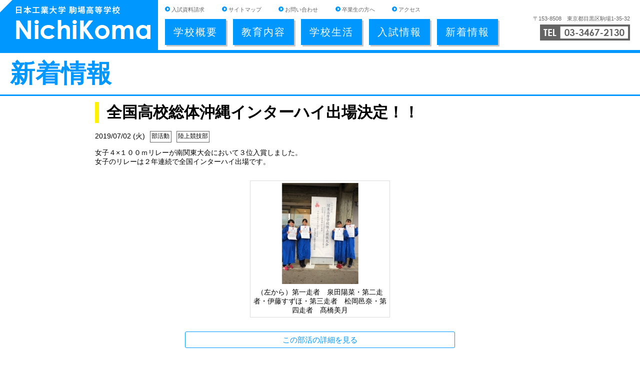

--- FILE ---
content_type: text/html; charset=UTF-8
request_url: https://nit-komaba.ed.jp/club/%E5%85%A8%E5%9B%BD%E9%AB%98%E6%A0%A1%E7%B7%8F%E4%BD%93%E6%B2%96%E7%B8%84%E3%82%A4%E3%83%B3%E3%82%BF%E3%83%BC%E3%83%8F%E3%82%A4%E5%87%BA%E5%A0%B4%E6%B1%BA%E5%AE%9A%EF%BC%81%EF%BC%81/
body_size: 10080
content:
																														<!DOCTYPE html>
<html lang="ja">
<head>
<meta http-equiv="Content-Type" content="text/html; charset=UTF-8" />
<meta name="viewport" content="width=device-width, user-scalable=0, initial-scale=1.0, minimum-scale=1.0, maximum-scale=1.0">

<link rel="shortcut icon" href="https://nit-komaba.ed.jp/wp/wp-content/themes/nit-wp/lib/images/common/favicon.png">

<title>
  全国高校総体沖縄インターハイ出場決定！！ | 日本工業大学駒場高校
</title>

<link rel="stylesheet" href="https://nit-komaba.ed.jp/wp/wp-content/themes/nit-wp/lib/css/reset.css">
<link rel="stylesheet" href="https://nit-komaba.ed.jp/wp/wp-content/themes/nit-wp/style.css">
<link rel="stylesheet" href="https://nit-komaba.ed.jp/wp/wp-content/themes/nit-wp/media.css">
<link rel="stylesheet" href="https://nit-komaba.ed.jp/wp/wp-content/themes/nit-wp/pages.css">

<link href='https://fonts.googleapis.com/css?family=Montserrat:400,700' rel='stylesheet' type='text/css'>

<!--[if lt IE 9]>
<script src="https://html5shiv.googlecode.com/svn/trunk/html5.js"></script>
<![endif]-->
<!--[if lt IE 10]>
<style type="text/css">
.common_sections>div:after{display:none!important;}
</style>
<![endif]-->

<meta name='robots' content='max-image-preview:large' />
<link rel='dns-prefetch' href='//cdn.jsdelivr.net' />
<link rel='dns-prefetch' href='//vjs.zencdn.net' />
<script type="text/javascript">
/* <![CDATA[ */
window._wpemojiSettings = {"baseUrl":"https:\/\/s.w.org\/images\/core\/emoji\/15.0.3\/72x72\/","ext":".png","svgUrl":"https:\/\/s.w.org\/images\/core\/emoji\/15.0.3\/svg\/","svgExt":".svg","source":{"concatemoji":"https:\/\/nit-komaba.ed.jp\/wp\/wp-includes\/js\/wp-emoji-release.min.js?ver=6.5.7"}};
/*! This file is auto-generated */
!function(i,n){var o,s,e;function c(e){try{var t={supportTests:e,timestamp:(new Date).valueOf()};sessionStorage.setItem(o,JSON.stringify(t))}catch(e){}}function p(e,t,n){e.clearRect(0,0,e.canvas.width,e.canvas.height),e.fillText(t,0,0);var t=new Uint32Array(e.getImageData(0,0,e.canvas.width,e.canvas.height).data),r=(e.clearRect(0,0,e.canvas.width,e.canvas.height),e.fillText(n,0,0),new Uint32Array(e.getImageData(0,0,e.canvas.width,e.canvas.height).data));return t.every(function(e,t){return e===r[t]})}function u(e,t,n){switch(t){case"flag":return n(e,"\ud83c\udff3\ufe0f\u200d\u26a7\ufe0f","\ud83c\udff3\ufe0f\u200b\u26a7\ufe0f")?!1:!n(e,"\ud83c\uddfa\ud83c\uddf3","\ud83c\uddfa\u200b\ud83c\uddf3")&&!n(e,"\ud83c\udff4\udb40\udc67\udb40\udc62\udb40\udc65\udb40\udc6e\udb40\udc67\udb40\udc7f","\ud83c\udff4\u200b\udb40\udc67\u200b\udb40\udc62\u200b\udb40\udc65\u200b\udb40\udc6e\u200b\udb40\udc67\u200b\udb40\udc7f");case"emoji":return!n(e,"\ud83d\udc26\u200d\u2b1b","\ud83d\udc26\u200b\u2b1b")}return!1}function f(e,t,n){var r="undefined"!=typeof WorkerGlobalScope&&self instanceof WorkerGlobalScope?new OffscreenCanvas(300,150):i.createElement("canvas"),a=r.getContext("2d",{willReadFrequently:!0}),o=(a.textBaseline="top",a.font="600 32px Arial",{});return e.forEach(function(e){o[e]=t(a,e,n)}),o}function t(e){var t=i.createElement("script");t.src=e,t.defer=!0,i.head.appendChild(t)}"undefined"!=typeof Promise&&(o="wpEmojiSettingsSupports",s=["flag","emoji"],n.supports={everything:!0,everythingExceptFlag:!0},e=new Promise(function(e){i.addEventListener("DOMContentLoaded",e,{once:!0})}),new Promise(function(t){var n=function(){try{var e=JSON.parse(sessionStorage.getItem(o));if("object"==typeof e&&"number"==typeof e.timestamp&&(new Date).valueOf()<e.timestamp+604800&&"object"==typeof e.supportTests)return e.supportTests}catch(e){}return null}();if(!n){if("undefined"!=typeof Worker&&"undefined"!=typeof OffscreenCanvas&&"undefined"!=typeof URL&&URL.createObjectURL&&"undefined"!=typeof Blob)try{var e="postMessage("+f.toString()+"("+[JSON.stringify(s),u.toString(),p.toString()].join(",")+"));",r=new Blob([e],{type:"text/javascript"}),a=new Worker(URL.createObjectURL(r),{name:"wpTestEmojiSupports"});return void(a.onmessage=function(e){c(n=e.data),a.terminate(),t(n)})}catch(e){}c(n=f(s,u,p))}t(n)}).then(function(e){for(var t in e)n.supports[t]=e[t],n.supports.everything=n.supports.everything&&n.supports[t],"flag"!==t&&(n.supports.everythingExceptFlag=n.supports.everythingExceptFlag&&n.supports[t]);n.supports.everythingExceptFlag=n.supports.everythingExceptFlag&&!n.supports.flag,n.DOMReady=!1,n.readyCallback=function(){n.DOMReady=!0}}).then(function(){return e}).then(function(){var e;n.supports.everything||(n.readyCallback(),(e=n.source||{}).concatemoji?t(e.concatemoji):e.wpemoji&&e.twemoji&&(t(e.twemoji),t(e.wpemoji)))}))}((window,document),window._wpemojiSettings);
/* ]]> */
</script>
<style id='wp-emoji-styles-inline-css' type='text/css'>

	img.wp-smiley, img.emoji {
		display: inline !important;
		border: none !important;
		box-shadow: none !important;
		height: 1em !important;
		width: 1em !important;
		margin: 0 0.07em !important;
		vertical-align: -0.1em !important;
		background: none !important;
		padding: 0 !important;
	}
</style>
<link rel='stylesheet' id='wp-block-library-css' href='https://nit-komaba.ed.jp/wp/wp-includes/css/dist/block-library/style.min.css?ver=6.5.7' type='text/css' media='all' />
<style id='classic-theme-styles-inline-css' type='text/css'>
/*! This file is auto-generated */
.wp-block-button__link{color:#fff;background-color:#32373c;border-radius:9999px;box-shadow:none;text-decoration:none;padding:calc(.667em + 2px) calc(1.333em + 2px);font-size:1.125em}.wp-block-file__button{background:#32373c;color:#fff;text-decoration:none}
</style>
<style id='global-styles-inline-css' type='text/css'>
body{--wp--preset--color--black: #000000;--wp--preset--color--cyan-bluish-gray: #abb8c3;--wp--preset--color--white: #ffffff;--wp--preset--color--pale-pink: #f78da7;--wp--preset--color--vivid-red: #cf2e2e;--wp--preset--color--luminous-vivid-orange: #ff6900;--wp--preset--color--luminous-vivid-amber: #fcb900;--wp--preset--color--light-green-cyan: #7bdcb5;--wp--preset--color--vivid-green-cyan: #00d084;--wp--preset--color--pale-cyan-blue: #8ed1fc;--wp--preset--color--vivid-cyan-blue: #0693e3;--wp--preset--color--vivid-purple: #9b51e0;--wp--preset--gradient--vivid-cyan-blue-to-vivid-purple: linear-gradient(135deg,rgba(6,147,227,1) 0%,rgb(155,81,224) 100%);--wp--preset--gradient--light-green-cyan-to-vivid-green-cyan: linear-gradient(135deg,rgb(122,220,180) 0%,rgb(0,208,130) 100%);--wp--preset--gradient--luminous-vivid-amber-to-luminous-vivid-orange: linear-gradient(135deg,rgba(252,185,0,1) 0%,rgba(255,105,0,1) 100%);--wp--preset--gradient--luminous-vivid-orange-to-vivid-red: linear-gradient(135deg,rgba(255,105,0,1) 0%,rgb(207,46,46) 100%);--wp--preset--gradient--very-light-gray-to-cyan-bluish-gray: linear-gradient(135deg,rgb(238,238,238) 0%,rgb(169,184,195) 100%);--wp--preset--gradient--cool-to-warm-spectrum: linear-gradient(135deg,rgb(74,234,220) 0%,rgb(151,120,209) 20%,rgb(207,42,186) 40%,rgb(238,44,130) 60%,rgb(251,105,98) 80%,rgb(254,248,76) 100%);--wp--preset--gradient--blush-light-purple: linear-gradient(135deg,rgb(255,206,236) 0%,rgb(152,150,240) 100%);--wp--preset--gradient--blush-bordeaux: linear-gradient(135deg,rgb(254,205,165) 0%,rgb(254,45,45) 50%,rgb(107,0,62) 100%);--wp--preset--gradient--luminous-dusk: linear-gradient(135deg,rgb(255,203,112) 0%,rgb(199,81,192) 50%,rgb(65,88,208) 100%);--wp--preset--gradient--pale-ocean: linear-gradient(135deg,rgb(255,245,203) 0%,rgb(182,227,212) 50%,rgb(51,167,181) 100%);--wp--preset--gradient--electric-grass: linear-gradient(135deg,rgb(202,248,128) 0%,rgb(113,206,126) 100%);--wp--preset--gradient--midnight: linear-gradient(135deg,rgb(2,3,129) 0%,rgb(40,116,252) 100%);--wp--preset--font-size--small: 13px;--wp--preset--font-size--medium: 20px;--wp--preset--font-size--large: 36px;--wp--preset--font-size--x-large: 42px;--wp--preset--spacing--20: 0.44rem;--wp--preset--spacing--30: 0.67rem;--wp--preset--spacing--40: 1rem;--wp--preset--spacing--50: 1.5rem;--wp--preset--spacing--60: 2.25rem;--wp--preset--spacing--70: 3.38rem;--wp--preset--spacing--80: 5.06rem;--wp--preset--shadow--natural: 6px 6px 9px rgba(0, 0, 0, 0.2);--wp--preset--shadow--deep: 12px 12px 50px rgba(0, 0, 0, 0.4);--wp--preset--shadow--sharp: 6px 6px 0px rgba(0, 0, 0, 0.2);--wp--preset--shadow--outlined: 6px 6px 0px -3px rgba(255, 255, 255, 1), 6px 6px rgba(0, 0, 0, 1);--wp--preset--shadow--crisp: 6px 6px 0px rgba(0, 0, 0, 1);}:where(.is-layout-flex){gap: 0.5em;}:where(.is-layout-grid){gap: 0.5em;}body .is-layout-flex{display: flex;}body .is-layout-flex{flex-wrap: wrap;align-items: center;}body .is-layout-flex > *{margin: 0;}body .is-layout-grid{display: grid;}body .is-layout-grid > *{margin: 0;}:where(.wp-block-columns.is-layout-flex){gap: 2em;}:where(.wp-block-columns.is-layout-grid){gap: 2em;}:where(.wp-block-post-template.is-layout-flex){gap: 1.25em;}:where(.wp-block-post-template.is-layout-grid){gap: 1.25em;}.has-black-color{color: var(--wp--preset--color--black) !important;}.has-cyan-bluish-gray-color{color: var(--wp--preset--color--cyan-bluish-gray) !important;}.has-white-color{color: var(--wp--preset--color--white) !important;}.has-pale-pink-color{color: var(--wp--preset--color--pale-pink) !important;}.has-vivid-red-color{color: var(--wp--preset--color--vivid-red) !important;}.has-luminous-vivid-orange-color{color: var(--wp--preset--color--luminous-vivid-orange) !important;}.has-luminous-vivid-amber-color{color: var(--wp--preset--color--luminous-vivid-amber) !important;}.has-light-green-cyan-color{color: var(--wp--preset--color--light-green-cyan) !important;}.has-vivid-green-cyan-color{color: var(--wp--preset--color--vivid-green-cyan) !important;}.has-pale-cyan-blue-color{color: var(--wp--preset--color--pale-cyan-blue) !important;}.has-vivid-cyan-blue-color{color: var(--wp--preset--color--vivid-cyan-blue) !important;}.has-vivid-purple-color{color: var(--wp--preset--color--vivid-purple) !important;}.has-black-background-color{background-color: var(--wp--preset--color--black) !important;}.has-cyan-bluish-gray-background-color{background-color: var(--wp--preset--color--cyan-bluish-gray) !important;}.has-white-background-color{background-color: var(--wp--preset--color--white) !important;}.has-pale-pink-background-color{background-color: var(--wp--preset--color--pale-pink) !important;}.has-vivid-red-background-color{background-color: var(--wp--preset--color--vivid-red) !important;}.has-luminous-vivid-orange-background-color{background-color: var(--wp--preset--color--luminous-vivid-orange) !important;}.has-luminous-vivid-amber-background-color{background-color: var(--wp--preset--color--luminous-vivid-amber) !important;}.has-light-green-cyan-background-color{background-color: var(--wp--preset--color--light-green-cyan) !important;}.has-vivid-green-cyan-background-color{background-color: var(--wp--preset--color--vivid-green-cyan) !important;}.has-pale-cyan-blue-background-color{background-color: var(--wp--preset--color--pale-cyan-blue) !important;}.has-vivid-cyan-blue-background-color{background-color: var(--wp--preset--color--vivid-cyan-blue) !important;}.has-vivid-purple-background-color{background-color: var(--wp--preset--color--vivid-purple) !important;}.has-black-border-color{border-color: var(--wp--preset--color--black) !important;}.has-cyan-bluish-gray-border-color{border-color: var(--wp--preset--color--cyan-bluish-gray) !important;}.has-white-border-color{border-color: var(--wp--preset--color--white) !important;}.has-pale-pink-border-color{border-color: var(--wp--preset--color--pale-pink) !important;}.has-vivid-red-border-color{border-color: var(--wp--preset--color--vivid-red) !important;}.has-luminous-vivid-orange-border-color{border-color: var(--wp--preset--color--luminous-vivid-orange) !important;}.has-luminous-vivid-amber-border-color{border-color: var(--wp--preset--color--luminous-vivid-amber) !important;}.has-light-green-cyan-border-color{border-color: var(--wp--preset--color--light-green-cyan) !important;}.has-vivid-green-cyan-border-color{border-color: var(--wp--preset--color--vivid-green-cyan) !important;}.has-pale-cyan-blue-border-color{border-color: var(--wp--preset--color--pale-cyan-blue) !important;}.has-vivid-cyan-blue-border-color{border-color: var(--wp--preset--color--vivid-cyan-blue) !important;}.has-vivid-purple-border-color{border-color: var(--wp--preset--color--vivid-purple) !important;}.has-vivid-cyan-blue-to-vivid-purple-gradient-background{background: var(--wp--preset--gradient--vivid-cyan-blue-to-vivid-purple) !important;}.has-light-green-cyan-to-vivid-green-cyan-gradient-background{background: var(--wp--preset--gradient--light-green-cyan-to-vivid-green-cyan) !important;}.has-luminous-vivid-amber-to-luminous-vivid-orange-gradient-background{background: var(--wp--preset--gradient--luminous-vivid-amber-to-luminous-vivid-orange) !important;}.has-luminous-vivid-orange-to-vivid-red-gradient-background{background: var(--wp--preset--gradient--luminous-vivid-orange-to-vivid-red) !important;}.has-very-light-gray-to-cyan-bluish-gray-gradient-background{background: var(--wp--preset--gradient--very-light-gray-to-cyan-bluish-gray) !important;}.has-cool-to-warm-spectrum-gradient-background{background: var(--wp--preset--gradient--cool-to-warm-spectrum) !important;}.has-blush-light-purple-gradient-background{background: var(--wp--preset--gradient--blush-light-purple) !important;}.has-blush-bordeaux-gradient-background{background: var(--wp--preset--gradient--blush-bordeaux) !important;}.has-luminous-dusk-gradient-background{background: var(--wp--preset--gradient--luminous-dusk) !important;}.has-pale-ocean-gradient-background{background: var(--wp--preset--gradient--pale-ocean) !important;}.has-electric-grass-gradient-background{background: var(--wp--preset--gradient--electric-grass) !important;}.has-midnight-gradient-background{background: var(--wp--preset--gradient--midnight) !important;}.has-small-font-size{font-size: var(--wp--preset--font-size--small) !important;}.has-medium-font-size{font-size: var(--wp--preset--font-size--medium) !important;}.has-large-font-size{font-size: var(--wp--preset--font-size--large) !important;}.has-x-large-font-size{font-size: var(--wp--preset--font-size--x-large) !important;}
.wp-block-navigation a:where(:not(.wp-element-button)){color: inherit;}
:where(.wp-block-post-template.is-layout-flex){gap: 1.25em;}:where(.wp-block-post-template.is-layout-grid){gap: 1.25em;}
:where(.wp-block-columns.is-layout-flex){gap: 2em;}:where(.wp-block-columns.is-layout-grid){gap: 2em;}
.wp-block-pullquote{font-size: 1.5em;line-height: 1.6;}
</style>
<link rel='stylesheet' id='biz-cal-style-css' href='https://nit-komaba.ed.jp/wp/wp-content/plugins/biz-calendar/biz-cal.css?ver=2.2.0' type='text/css' media='all' />
<link rel='stylesheet' id='wp-pagenavi-css' href='https://nit-komaba.ed.jp/wp/wp-content/plugins/wp-pagenavi/pagenavi-css.css?ver=2.70' type='text/css' media='all' />
<link rel='stylesheet' id='ml-lightgallery-css-css' href='https://cdn.jsdelivr.net/npm/lightgallery@2.7.1/css/lightgallery.min.css?ver=2.7.1' type='text/css' media='all' />
<link rel='stylesheet' id='lightgallery-video-css-css' href='https://cdn.jsdelivr.net/npm/lightgallery@2.7.1/css/lg-video.css?ver=2.7.1' type='text/css' media='all' />
<link rel='stylesheet' id='lightgallery-thumbnail-css-css' href='https://cdn.jsdelivr.net/npm/lightgallery@2.7.1/css/lg-thumbnail.css?ver=2.7.1' type='text/css' media='all' />
<link rel='stylesheet' id='ml-lightbox-public-css-css' href='https://nit-komaba.ed.jp/wp/wp-content/plugins/ml-slider-lightbox/assets/css/ml-lightbox-public.css?ver=2.0.0' type='text/css' media='all' />
<style id='ml-lightbox-public-css-inline-css' type='text/css'>

            /* MetaSlider Lightbox Custom Colors */
            :root {
                --ml-lightbox-icon-color: #000000 !important;
                --ml-lightbox-icon-hover-color: #333333 !important;
            }
            
            .lg-backdrop {
                background-color: #000000 !important;
                opacity: 0.9 !important;
            }
            
            /* Apply custom background color and opacity to thumbnail area */
            .lg-outer .lg-thumb-outer {
                background-color: #000000 !important;
                opacity: 0.9 !important;
            }
            
            .lg-outer .lg-close,
            .lg-outer .lg-prev,
            .lg-outer .lg-next {
                background-color: #ffffff !important;
                color: var(--ml-lightbox-icon-color) !important;
            }
            
            .lg-outer .lg-close:hover,
            .lg-outer .lg-prev:hover,
            .lg-outer .lg-next:hover {
                color: var(--ml-lightbox-icon-hover-color) !important;
            }
            
            /* Prevent layout shifts during loading */
            .lg-outer .lg-item {
                display: flex;
                align-items: center;
                justify-content: center;
            }
            
            .lg-outer .lg-item img {
                max-width: 100%;
                max-height: calc(100vh - 120px);
                width: auto;
                height: auto;
                object-fit: contain;
                object-position: center;
            }
            
            /* Adjust image height when thumbnails are visible */
            .lg-outer.lg-thumbnail .lg-item img {
                max-height: calc(100vh - 160px);
            }
            
            /* Smooth fade transitions */
            .lg-outer .lg-item {
                transition: opacity 0.3s ease-in-out;
            }
        
</style>
<link rel='stylesheet' id='videojs-css-css' href='https://vjs.zencdn.net/8.5.2/video-js.css?ver=8.5.2' type='text/css' media='all' />
<script type="text/javascript" src="https://nit-komaba.ed.jp/wp/wp-includes/js/jquery/jquery.min.js?ver=3.7.1" id="jquery-core-js"></script>
<script type="text/javascript" src="https://nit-komaba.ed.jp/wp/wp-includes/js/jquery/jquery-migrate.min.js?ver=3.4.1" id="jquery-migrate-js"></script>
<script type="text/javascript" src="https://nit-komaba.ed.jp/wp/wp-content/themes/nit-wp/lib/js/footerFixed.js?ver=0.1.0" id="fF-js"></script>
<script type="text/javascript" src="https://nit-komaba.ed.jp/wp/wp-content/themes/nit-wp/lib/js/jqueryEvent.js?ver=0.1.0" id="tap-js"></script>
<script type="text/javascript" src="https://nit-komaba.ed.jp/wp/wp-content/themes/nit-wp/lib/js/common.js?ver=0.1.0" id="commmon-js"></script>
<script type="text/javascript" id="biz-cal-script-js-extra">
/* <![CDATA[ */
var bizcalOptions = {"holiday_title":"\u7a93\u53e3\u4f11\u6b62\u65e5","sun":"on","sat":"on","holiday":"on","temp_holidays":"2024-12-27\r\n2024-12-30\r\n2024-12-31\r\n2025-01-01\r\n2025-01-02\r\n2025-01-03\r\n2025-01-04\r\n2025-01-05\r\n2025-01-06\r\n2025-01-07\r\n2025-01-13\r\n2025-01-31\r\n2025-02-10\r\n2025-02-11\r\n2025-02-12\r\n2025-02-24\r\n2025-03-10\r\n2025-03-20\r\n2025-03-24\r\n2025-03-25\r\n2025-03-26\r\n2025-03-27\r\n2025-03-28\r\n2025-03-29\r\n2025-03-31\r\n2025-04-01\r\n2025-04-02\r\n2025-04-07\r\n2025-05-05\r\n2025-05-06\r\n2025-07-21\r\n2025-08-07\r\n2025-08-08\r\n2025-08-09\r\n2025-08-11\r\n2025-08-12\r\n2025-08-13\r\n2025-08-14\r\n2025-08-15\r\n2025-09-15\r\n2025-09-22\r\n2025-09-23\r\n2025-09-24\r\n2025-10-01\r\n2025-10-13\r\n2025-10-14\r\n2025-10-15\r\n2025-10-16\r\n2025-11-03\r\n2025-11-24\r\n2025-12-08\r\n2025-12-29\r\n2025-12-30\r\n2025-12-31\r\n2026-01-01\r\n2026-01-02\r\n2026-01-05\r\n2026-01-06\r\n2026-01-07\r\n2026-01-12\r\n2026-01-22\r\n2026-01-25\r\n2026-02-01\r\n2026-02-02\r\n2026-02-03\r\n2026-02-05\r\n2026-02-10\r\n2026-02-11\r\n2026-02-12\r\n2026-02-13\r\n2026-02-23\r\n2026-03-09\r\n2026-03-20\r\n2026-03-23\r\n2026-03-24\r\n2026-03-25\r\n2026-03-26\r\n2026-03-27\r\n2026-03-28\r\n2026-03-29\r\n2026-03-30\r\n2026-03-31","temp_weekdays":"","eventday_title":"","eventday_url":"","eventdays":"","month_limit":"\u6307\u5b9a","nextmonthlimit":"1","prevmonthlimit":"0","plugindir":"https:\/\/nit-komaba.ed.jp\/wp\/wp-content\/plugins\/biz-calendar\/","national_holiday":["2017-01-01","2017-01-02","2017-01-09","2017-02-11","2017-03-20","2017-04-29","2017-05-03","2017-05-04","2017-05-05","2017-07-17","2017-08-11","2017-09-18","2017-09-23","2017-10-09","2017-11-03","2017-11-23","2017-12-23","2018-01-01","2018-01-08","2018-02-11","2018-02-12","2018-03-21","2018-04-29","2018-04-30","2018-05-03","2018-05-04","2018-05-05","2018-07-16","2018-08-11","2018-09-17","2018-09-23","2018-09-24","2018-10-08","2018-11-03","2018-11-23","2018-12-23","2018-12-24","2019-01-01","2019-01-14","2019-02-11","2019-03-21","2019-04-29","2019-04-30","2019-05-01","2019-05-02","2019-05-03","2019-05-04","2019-05-05","2019-05-06","2019-07-15","2019-08-11","2019-08-12","2019-09-16","2019-09-23","2019-10-14","2019-10-22","2019-11-03","2019-11-04","2019-11-23","2020-01-01","2020-01-13","2020-02-11","2020-03-20"]};
/* ]]> */
</script>
<script type="text/javascript" src="https://nit-komaba.ed.jp/wp/wp-content/plugins/biz-calendar/calendar.js?ver=2.2.0" id="biz-cal-script-js"></script>
<link rel="https://api.w.org/" href="https://nit-komaba.ed.jp/wp-json/" /><link rel="EditURI" type="application/rsd+xml" title="RSD" href="https://nit-komaba.ed.jp/wp/xmlrpc.php?rsd" />
<meta name="generator" content="WordPress 6.5.7" />
<link rel="canonical" href="https://nit-komaba.ed.jp/club/%e5%85%a8%e5%9b%bd%e9%ab%98%e6%a0%a1%e7%b7%8f%e4%bd%93%e6%b2%96%e7%b8%84%e3%82%a4%e3%83%b3%e3%82%bf%e3%83%bc%e3%83%8f%e3%82%a4%e5%87%ba%e5%a0%b4%e6%b1%ba%e5%ae%9a%ef%bc%81%ef%bc%81/" />
<link rel='shortlink' href='https://nit-komaba.ed.jp/?p=7634' />
<link rel="alternate" type="application/json+oembed" href="https://nit-komaba.ed.jp/wp-json/oembed/1.0/embed?url=https%3A%2F%2Fnit-komaba.ed.jp%2Fclub%2F%25e5%2585%25a8%25e5%259b%25bd%25e9%25ab%2598%25e6%25a0%25a1%25e7%25b7%258f%25e4%25bd%2593%25e6%25b2%2596%25e7%25b8%2584%25e3%2582%25a4%25e3%2583%25b3%25e3%2582%25bf%25e3%2583%25bc%25e3%2583%258f%25e3%2582%25a4%25e5%2587%25ba%25e5%25a0%25b4%25e6%25b1%25ba%25e5%25ae%259a%25ef%25bc%2581%25ef%25bc%2581%2F" />
<link rel="alternate" type="text/xml+oembed" href="https://nit-komaba.ed.jp/wp-json/oembed/1.0/embed?url=https%3A%2F%2Fnit-komaba.ed.jp%2Fclub%2F%25e5%2585%25a8%25e5%259b%25bd%25e9%25ab%2598%25e6%25a0%25a1%25e7%25b7%258f%25e4%25bd%2593%25e6%25b2%2596%25e7%25b8%2584%25e3%2582%25a4%25e3%2583%25b3%25e3%2582%25bf%25e3%2583%25bc%25e3%2583%258f%25e3%2582%25a4%25e5%2587%25ba%25e5%25a0%25b4%25e6%25b1%25ba%25e5%25ae%259a%25ef%25bc%2581%25ef%25bc%2581%2F&#038;format=xml" />
	
<!-- Global site tag (gtag.js) - Google Analytics -->
<script async src="https://www.googletagmanager.com/gtag/js?id=G-PFK25BJ6PQ"></script>
<script>
  window.dataLayer = window.dataLayer || [];
  function gtag(){dataLayer.push(arguments);}
  gtag('js', new Date());

  gtag('config', 'G-PFK25BJ6PQ');
</script>

</head>

<body class="club-template-default single single-club postid-7634 metaslider-plugin">

<header id="main_header">

<!--gl_nav-->
<nav class="cf">
	<strong class="site_name">
    <a href="https://nit-komaba.ed.jp">
    	<img src="https://nit-komaba.ed.jp/wp/wp-content/themes/nit-wp/lib/images/common/logo.png" alt="日本工業大学 駒場高等学校">
    </a>
    </strong>
    
    <div class="head_wrap">
	    <ul class="head_top_nav">
	    	<li><span></span>
	        	<a href="https://nit-komaba.ed.jp/toiawase/">入試資料請求</a>
	        </li>
	        <li><span></span>
	        	<a href="https://nit-komaba.ed.jp/sitemap/">サイトマップ</a>
	        </li>
	        <li><span></span>
	        	<a href="https://ws.formzu.net/dist/S33334089/">お問い合わせ</a>
	        </li>
	        <li><span></span>
	        	<a href="https://nit-komaba.ed.jp/ob/">卒業生の方へ</a>
	        </li>
	        <li><span></span>
	        	<a href="https://nit-komaba.ed.jp/access/">アクセス</a>
	        </li>
	    </ul>
	    
	    
	    <div class="head_info">
	    	<span>〒153-8508　東京都目黒区駒場1-35-32</span>
	        <em>TEL:03-3467-2130</em>
	    </div>
    </div>
    
	<div class="gl_nav">
    	<div>
        <span id="nav_bt">menu</span>
    <ul id="main-nav" class="cf"><li id="menu-item-4489" class="menu-item menu-item-type-post_type menu-item-object-page menu-item-has-children menu-item-4489"><a href="https://nit-komaba.ed.jp/about/">学校概要</a>
<ul class="sub-menu">
	<li id="menu-item-4490" class="menu-item menu-item-type-post_type menu-item-object-page menu-item-4490"><a href="https://nit-komaba.ed.jp/about/messege/">校長メッセージ</a></li>
	<li id="menu-item-15104" class="menu-item menu-item-type-post_type menu-item-object-page menu-item-15104"><a href="https://nit-komaba.ed.jp/about/kansei-nit/">感性を育む日駒の3年間</a></li>
	<li id="menu-item-15103" class="menu-item menu-item-type-post_type menu-item-object-page menu-item-15103"><a href="https://nit-komaba.ed.jp/about/honeycomb/">日駒新教育ハニカム構想</a></li>
	<li id="menu-item-4491" class="menu-item menu-item-type-post_type menu-item-object-page menu-item-4491"><a href="https://nit-komaba.ed.jp/about/formation/">学園構成</a></li>
</ul>
</li>
<li id="menu-item-4492" class="menu-item menu-item-type-post_type menu-item-object-page menu-item-has-children menu-item-4492"><a href="https://nit-komaba.ed.jp/education/">教育内容</a>
<ul class="sub-menu">
	<li id="menu-item-5217" class="menu-item menu-item-type-post_type menu-item-object-page menu-item-5217"><a href="https://nit-komaba.ed.jp/education/course/">学科・コース</a></li>
	<li id="menu-item-4493" class="menu-item menu-item-type-post_type menu-item-object-page menu-item-4493"><a href="https://nit-komaba.ed.jp/education/record/">合格実績・進路指導</a></li>
	<li id="menu-item-4494" class="menu-item menu-item-type-post_type menu-item-object-page menu-item-4494"><a href="https://nit-komaba.ed.jp/education/college/">日本工業大学</a></li>
	<li id="menu-item-4496" class="menu-item menu-item-type-post_type menu-item-object-page menu-item-4496"><a href="https://nit-komaba.ed.jp/education/canada/">カナダ留学</a></li>
</ul>
</li>
<li id="menu-item-4497" class="menu-item menu-item-type-post_type menu-item-object-page menu-item-has-children menu-item-4497"><a href="https://nit-komaba.ed.jp/life/">学校生活</a>
<ul class="sub-menu">
	<li id="menu-item-4498" class="menu-item menu-item-type-post_type menu-item-object-page menu-item-4498"><a href="https://nit-komaba.ed.jp/life/event/">年間行事</a></li>
	<li id="menu-item-4499" class="menu-item menu-item-type-post_type menu-item-object-page menu-item-4499"><a href="https://nit-komaba.ed.jp/life/club/">部活動</a></li>
	<li id="menu-item-5213" class="menu-item menu-item-type-post_type menu-item-object-page menu-item-5213"><a href="https://nit-komaba.ed.jp/life/uniform/">制服</a></li>
	<li id="menu-item-4501" class="menu-item menu-item-type-post_type menu-item-object-page menu-item-4501"><a href="https://nit-komaba.ed.jp/life/facilities/">施設・設備</a></li>
</ul>
</li>
<li id="menu-item-4502" class="menu-item menu-item-type-post_type menu-item-object-page menu-item-has-children menu-item-4502"><a href="https://nit-komaba.ed.jp/entrance/">入試情報</a>
<ul class="sub-menu">
	<li id="menu-item-15496" class="menu-item menu-item-type-post_type menu-item-object-page menu-item-15496"><a href="https://nit-komaba.ed.jp/nyushi-jyuken/">令和8年度（2026) 入試 入試特設ページ</a></li>
	<li id="menu-item-4504" class="menu-item menu-item-type-post_type menu-item-object-page menu-item-4504"><a href="https://nit-komaba.ed.jp/entrance/points/">入試要項・出願書類</a></li>
	<li id="menu-item-4503" class="menu-item menu-item-type-post_type menu-item-object-page menu-item-4503"><a href="https://nit-komaba.ed.jp/entrance/information/">説明会</a></li>
	<li id="menu-item-4505" class="menu-item menu-item-type-post_type menu-item-object-page menu-item-4505"><a href="https://nit-komaba.ed.jp/entrance/qa/">Q&#038;A</a></li>
	<li id="menu-item-4506" class="menu-item menu-item-type-post_type menu-item-object-page menu-item-4506"><a href="https://nit-komaba.ed.jp/entrance/expenses/">諸費用</a></li>
</ul>
</li>
<li id="menu-item-4507" class="menu-item menu-item-type-post_type menu-item-object-page menu-item-4507"><a href="https://nit-komaba.ed.jp/topics/">新着情報</a></li>
</ul>    	</div>
    </div>
    
</nav>
<!--//gl_nav-->

</header>

<section id="center">
<style>
	.sec_4>div{
		display: none;
	}
	a.cv{display:inline-block; padding: 0.5em 1em; font-size: 110%; float: left; margin-top: 40px; width:auto; height: auto; line-height: 1em; margin-bottom: 40px;}
    a.cv.clubcv{display:block; float: none; margin:10px auto;}
</style>

    <header class="title_area">
        <div class="title mb05e">
            <h1 class="f_color_blue">
                新着情報
            </h1>
        </div>
    </header>

<section class="common_sections">
	<div class="post_div cf">
												        
									
				<div id="post_wrap">
				
					<div class="post-header">
						
					    <h2 class="h2_big">全国高校総体沖縄インターハイ出場決定！！</h2>
					
					2019/07/02 (火)
					<span class="cat">部活動</span>

					<span class="cat">陸上競技部</span>
					</div> <!-- /post-header -->
					

														                                    	    
					<div class="post-content">
				
				                         

                    	<p>女子４×１００ｍリレーが南関東大会において３位入賞しました。</p>
<p>女子のリレーは２年連続で全国インターハイ出場です。</p> 
                            <ul class="ilc_box custom_img_box">
                            	
                            	                            	<li>
                            		<img src="https://nit-komaba.ed.jp/wp/wp-content/uploads/2019/06/dba6b299f4b9472eba27ced67a64f722.jpg" />
                            		<p>（左から）第一走者　泉田陽菜・第二走者・伊藤すずほ・第三走者　松岡邑奈・第四走者　髙橋美月</p>
                            	</li>
                            	                            	
                            	                            	
                            	                            	
                            	                            	
                            	                            	
                            	                            	
                            	                            	
                            	                            	
                            	                            	
                            	                            
                            </ul>

                            <ul class="custom_pdf_box">
                            	
                            	                            	
                            	                            	
                            	                            	
                            	                                                    	</ul>
 
                                  
									        
					</div> <!-- /post-content -->
												                        
			   	
            <a href="https://nit-komaba.ed.jp/clubpage/陸上競技部" target="_parent" class="cv clubcv">
                この部活の詳細を見る
            </a>

			<a href="https://nit-komaba.ed.jp/topics/?topi_lis5" class="cv">
				＜ 新着記事一覧へ
			</a>
	
	</div>
</section>


<section class="common_sections sec_4">
	<div>
    	<nav>
        	<ul id="foot-nav" class="cf">
           		<li><strong>学校概要</strong>
            		<ul class="sub-menu">
						<li><a href="https://nit-komaba.ed.jp/about/messege/">校長メッセージ</a></li>
						<li><a href="https://nit-komaba.ed.jp/about/kansei-nit/">感性を育む日駒の3年間</a></li>
						<li><a href="https://nit-komaba.ed.jp/about/honeycomb/">日駒新教育ハニカム構想</a></li>
						<li><a href="https://nit-komaba.ed.jp/about/formation/">学園構成</a><br><br></li>
						</ul>
					<ul>
						<li>
				        	<a href="https://ws.formzu.net/dist/S33334089/" target="_blank">お問い合わせ</a>
				        </li>
				        <li>
				        	<a href="https://ws.formzu.net/dist/S53545342/" target="_blank">資料請求</a>
				        </li>
				        <li>
				        	<a href="https://nit-komaba.ed.jp/ob/">卒業生の方へ</a>
				        </li>
				        <li>
				        	<a href="https://nit-komaba.ed.jp/access/">アクセス</a>
				        </li>
					</ul>
				</li>
				<li><strong>教育内容</strong>
					<ul class="sub-menu">
						<li><a href="https://nit-komaba.ed.jp/education/course/">コース</a>
                        	<ul>
								<li><a href="https://nit-komaba.ed.jp/education/course/futsu-bunrimirai">文理未来コース</a></li>
								<li><a href="https://nit-komaba.ed.jp/education/course/futsu-tokushin">特進コース</a></li>
                        		<li><a href="https://nit-komaba.ed.jp/education/course/futsu-sougou">総合進学コース</a></li>
                        	</ul>
                        </li>
						<li><a href="https://nit-komaba.ed.jp/education/record/">合格実績・進路指導</a></li>
						<li><a href="https://nit-komaba.ed.jp/education/college/">日本工業大学</a></li>
						<li><a href="https://nit-komaba.ed.jp/education/canada/">カナダ留学</a></li>
					</ul>
				</li>
				<li><strong>学校生活</strong>
					<ul class="sub-menu">
						<li><a href="https://nit-komaba.ed.jp/life/event/">年間行事</a></li>
						<li><a href="https://nit-komaba.ed.jp/life/club/">部活動</a></li>
						<li><a href="https://nit-komaba.ed.jp/life/uniform/">制服</a></li>
						<li><a href="https://nit-komaba.ed.jp/life/facilities/">施設・設備</a></li>
					</ul>
				</li>
				<li><strong>入試情報</strong>
					<ul class="sub-menu">
						<li><a href="https://nit-komaba.ed.jp/entrance/information/">説明会</a></li>
						<li><a href="https://nit-komaba.ed.jp/entrance/points/">入試要項・出願書類</a></li>
						<li><a href="https://nit-komaba.ed.jp/entrance/qa/">Q&#038;A</a></li>
						<li><a href="https://nit-komaba.ed.jp/entrance/expenses/">諸費用</a></li>
					</ul>
				</li>
				<li><strong>新着情報</strong>
                	<ul class="sub-menu">
                    	<li><a href="https://nit-komaba.ed.jp/topics/">トピックス一覧</a></li>
					</ul>
		        </li>
			</ul>
        </nav>
    </div>
</section>


</section>

<footer id="footer">
	<div class="cf">
		<div>
        	<h3>日本工業大学駒場高等学校</h3>
            <p>
			〒153-8508<br />
			東京都目黒区駒場一丁目35番32号
            </p>
        </div>
        <p>
        	<a href="https://scfo.nit.jp/application/files/7516/4705/0980/828d517a699823bbbcbb584a987b5951.pdf">学校法人日本工業大学 プライバシーポリシー</a>
			<a href="https://nit-komaba.ed.jp/privacy/">個人情報の利用目的その他の取扱い</a>
            <a href="https://nit-komaba.ed.jp/sitemap/">サイトマップ</a>
            <a href="https://ws.formzu.net/dist/S53545342/" target="_blank" class="nopc">資料請求</a>
        </p>
     </div>
</footer>


<script type="text/javascript" src="https://nit-komaba.ed.jp/wp/wp-content/plugins/ml-slider-lightbox/assets/js/lightgallery.min.js?ver=2.0.0" id="ml-lightgallery-js-js"></script>
<script type="text/javascript" src="https://cdn.jsdelivr.net/npm/lightgallery@2.7.1/plugins/video/lg-video.min.js?ver=2.7.1" id="lightgallery-video-js"></script>
<script type="text/javascript" src="https://cdn.jsdelivr.net/npm/lightgallery@2.7.1/plugins/thumbnail/lg-thumbnail.min.js?ver=2.7.1" id="lightgallery-thumbnail-js"></script>
<script type="text/javascript" src="https://cdn.jsdelivr.net/npm/lightgallery@2.7.1/plugins/vimeoThumbnail/lg-vimeo-thumbnail.min.js?ver=2.7.1" id="lightgallery-vimeo-thumbnail-js"></script>
<script type="text/javascript" src="https://vjs.zencdn.net/8.5.2/video.min.js?ver=8.5.2" id="videojs-js"></script>
<script type="text/javascript" id="ml-lightgallery-init-js-extra">
/* <![CDATA[ */
var mlLightboxSettings = {"detect_all_images":"","detect_all_galleries":"","detect_all_videos":"","slider_settings":{"127":{"lightbox_enabled":false}},"metaslider_options":{"show_arrows":true,"show_thumbnails":false},"license_key":"E8BD65E9-797F-4DB9-B91D-7D1ECDCA7252"};
/* ]]> */
</script>
<script type="text/javascript" src="https://nit-komaba.ed.jp/wp/wp-content/plugins/ml-slider-lightbox/assets/js/ml-lightgallery-init.js?ver=2.0.0" id="ml-lightgallery-init-js"></script>

<script>
(function(i,s,o,g,r,a,m){i['GoogleAnalyticsObject']=r;i[r]=i[r]||function()
{
  (i[r].q=i[r].q||[]).push(arguments)},i[r].l=1*new
Date();a=s.createElement(o),
m=s.getElementsByTagName(o)[0];a.async=1;a.src=g;m.parentNode.insertBefore(
a,m)
})(window,document,'script','//www.google-analytics.com/analytics.js','ga')
;

  ga('create', 'UA-52521304-1', 'auto');
  ga('send', 'pageview');
</script>
</body>
</html>

--- FILE ---
content_type: text/css
request_url: https://nit-komaba.ed.jp/wp/wp-content/themes/nit-wp/lib/css/reset.css
body_size: 643
content:
html,body{height:100%; min-height:100%;}
*{outline:none;}
img{border:none;}

article,aside,details,figcaption,figure,footer,
header,hgroup,main,nav,section,time,summary{display: block; }
  
article,aside,details,figcaption,figure,footer,header,hgroup,main,nav,section,summary,time,p,a,span,strong,em,div,ul,li,h1,h2,h3,h4,h5,h6{box-sizing:border-box; -moz-box-sizing:border-box; -webkit-box-sizing:border-box;}

/**
 * Correct `inline-block` display not defined in IE 8/9.
 */
audio,
canvas,
video {
  display: inline-block; }

/**
 * Prevent modern browsers from displaying `audio` without controls.
 * Remove excess height in iOS 5 devices.
 */
audio:not([controls]) {
  display: none;
  height: 0; }

/**
 * Address `[hidden]` styling not present in IE 8/9.
 * Hide the `template` element in IE, Safari, and Firefox < 22.
 */
[hidden],
template {
  display: none; }
  
.cf:before,
.cf:after {
    content: " ";
    display: block;
}

.cf:after {
    clear: both;
}

.cf {
    *zoom: 1;
}

/* ==========================================================================
   Base
   ========================================================================== */
/**
 * 1. Set default font family to sans-serif.
 * 2. Prevent iOS text size adjust after orientation change, without disabling
 *    user zoom.
 */
html {
  font-family: "Hiragino Kaku Gothic Pro", Meiryo, sans-serif;
  -ms-text-size-adjust: 100%;
  -webkit-text-size-adjust: 100%;}

/**
 * Remove default margin.
 */
body {margin: 0;}
  
*{margin:0; padding:0;}


/* ==========================================================================
  Lists
========================================================================== */

/*
 * Addresses paddings set differently in IE6/7.
 */

ol,
ul {list-style-type: none; }

--- FILE ---
content_type: text/css
request_url: https://nit-komaba.ed.jp/wp/wp-content/themes/nit-wp/media.css
body_size: 6286
content:
.ghost_a {
  transition: all 0.2s ease 0s;
  -moz-transition: all 0.2s ease 0s;
  -webkit-transition: all 0.2s ease 0s;
  border: 1px solid #ccc;
  display: block;
  text-decoration: none;
  text-align: center;
  padding: 0.5em; }

/*=================
----------------------------------------
common_rayout
----------------------------------------
=================*/
.comingsoon {
  text-align: center;
  font-weight: bold; }

.h2_big {
  font-size: 220%;
  color: #000;
  border-left: 8px solid #FFF100;
  padding-left: 0.5em; }

.mida_yl {
  display: inline-block;
  padding: 0.3em 0.5em;
  background-color: #FFF100;
  color: #000;
  font-weight: bold; }

.b_b {
  font-weight: bold;
  color: #000; }

.clear {
  clear: both; }

/*==========================main_header==*/
#main_header {
  height: 106px; }
  #main_header nav {
    height: 106px; }
    #main_header nav .site_name {
      position: absolute;
      width: 400px;
      height: 106px;
      top: 0px;
      left: -94px; }
    #main_header nav .head_top_nav {
      position: absolute;
      left: 320px;
      top: 13px;
      line-height: 1em;
      font-size: 75%; }
      #main_header nav .head_top_nav li {
        display: inline-block;
        margin-right: 3em; }
        #main_header nav .head_top_nav li span {
          display: inline-block;
          background-color: #0097FF;
          width: 10px;
          height: 10px;
          border-radius: 50%;
          position: relative; }
          #main_header nav .head_top_nav li span:before {
            content: "";
            margin: auto;
            position: absolute;
            left: 50%;
            top: 50%;
            margin-left: -1px;
            margin-top: -4px;
            display: block;
            border: 4px solid transparent;
            border-left-color: #fff;
            transform: scaleY(0.7);
            -moz-transform: scaleY(0.7);
            -webkit-transform: scaleY(0.7); }
        #main_header nav .head_top_nav li a {
          color: #646464;
          text-decoration: none; }
          #main_header nav .head_top_nav li a:hover {
            text-decoration: underline; }
    #main_header nav .gl_nav > div #nav_bt {
      display: none; }
    #main_header nav .gl_nav > div > #main-nav {
      position: absolute;
      bottom: 16px;
      left: 320px;
      width: 666px; }
      #main_header nav .gl_nav > div > #main-nav > li {
        position: relative;
        display: block;
        width: 122px;
        height: 52px;
        float: left;
        margin-left: 14px;
        z-index: 50; }
        #main_header nav .gl_nav > div > #main-nav > li:first-child {
          margin-left: 0; }
        #main_header nav .gl_nav > div > #main-nav > li > a {
          background: #0097FF;
          color: #fff;
          box-shadow: 3px 3px 0px #c8c8c8;
          transition: all 0.2s ease 0s;
          -moz-transition: all 0.2s ease 0s;
          -webkit-transition: all 0.2s ease 0s;
          display: block;
          width: 122px;
          height: 52px;
          color: #fff;
          text-decoration: none;
          text-align: center;
          line-height: 52px;
          font-size: 140%;
          letter-spacing: 2px; }
        #main_header nav .gl_nav > div > #main-nav > li > ul {
          width: 240px;
          padding-top: 18px;
          position: absolute;
          background: url(lib/images/common/null.png) repeat;
          top: 50px;
          right: 0px;
          display: none;
          z-index: 100; }
          #main_header nav .gl_nav > div > #main-nav > li > ul > li {
            background: rgba(255, 255, 255, 0.9);
            border: 2px solid #0097FF;
            border-top: none; }
            #main_header nav .gl_nav > div > #main-nav > li > ul > li:first-child::after {
              content: "";
              display: block;
              width: 0;
              height: 0;
              border: 6px solid transparent;
              border-bottom: 6px solid #0097FF;
              border-right: 6px solid #0097FF;
              position: absolute;
              top: 2px;
              right: -3px; }
            #main_header nav .gl_nav > div > #main-nav > li > ul > li > a {
              display: block;
              padding: 0.5em;
              color: #0097FF;
              text-decoration: none;
              transition: all 0.2s ease 0s;
              -moz-transition: all 0.2s ease 0s;
              -webkit-transition: all 0.2s ease 0s; }
              #main_header nav .gl_nav > div > #main-nav > li > ul > li > a:hover {
                transform: translateX(10px);
                -moz-transform: translateX(10px);
                -webkit-transform: translateX(10px); }
        #main_header nav .gl_nav > div > #main-nav > li:hover > ul {
          display: block; }
        #main_header nav .gl_nav > div > #main-nav > li:hover > a {
          transform: translate(3px, 3px);
          -moz-transform: translate(3px, 3px);
          -webkit-transform: translate(3px, 3px);
          box-shadow: 0px 0px 0px #c8c8c8; }
    #main_header nav .head_info {
      width: 240px;
      position: absolute;
      right: 10px;
      bottom: 22px;
      text-align: right; }
      #main_header nav .head_info span {
        font-size: 75%;
        margin-bottom: 0.4em;
        color: #646464;
        display: block; }
      #main_header nav .head_info em {
        display: inline-block;
        background-image: url("lib/images/common/head_tell.png");
        width: 180px;
        height: 32px;
        white-space: nowrap;
        text-indent: 100%;
        overflow: hidden; }

/*==========================//main_header==*/
/*==========================content==*/
.col2_box {
  display: table;
  table-layout: fixed;
  width: 100%;
  border-collapse: separate;
  border-spacing: 40px 0px; }
  .col2_box > li {
    display: table-cell; }

.col3_box {
  display: table;
  table-layout: fixed;
  width: 100%;
  border-collapse: separate;
  border-spacing: 40px 0px; }
  .col3_box > li {
    display: table-cell; }

.col2_imgrayout {
  display: table;
  table-layout: fixed;
  width: 100%; }
  .col2_imgrayout > div {
    display: table-cell;
    vertical-align: top;
    width: 100%; }
    .col2_imgrayout > div.w30p {
      width: 30%; }
    .col2_imgrayout > div.w50p {
      width: 50%; }

.ilc_box {
  text-align: center; }
  .ilc_box > * {
    display: inline-block;
    margin: 8px;
    font-size: 14px;
    font-size: 1rem; }

.bg_center {
  width: 100%;
  background-size: cover;
  background-position: center center; }

.flo4_box {
  width: 100%; }
  .flo4_box > div {
    width: 100%; }
    .flo4_box > div > ul {
      width: 100%; }
      .flo4_box > div > ul li {
        font-size: 90%;
        float: left;
        margin: 0 0.5% 14px;
        width: 24%;
        transition: all 0.2s ease 0s;
        -moz-transition: all 0.2s ease 0s;
        -webkit-transition: all 0.2s ease 0s; }
        .flo4_box > div > ul li a {
          font-weight: bold;
          text-decoration: none;
          display: block;
          padding: 5px;
          text-align: center;
          background-color: #0097FF;
          color: #fff; }
          .flo4_box > div > ul li a p {
            display: block;
            width: 100%;
            padding-top: 60%;
            background-size: cover;
            background-position: center center;
            margin-bottom: 6px; }
        .flo4_box > div > ul li:hover {
          transform: translate(-4px, -4px);
          -moz-transform: translate(-4px, -4px);
          -webkit-transform: translate(-4px, -4px);
          box-shadow: 6px 6px 0px #969696; }
          .flo4_box > div > ul li:hover a > div > p {
            text-decoration: none; }
    .flo4_box > div > ul.bunka > li > a {
      background-color: #61D783; }
    .flo4_box > div > ul.iin > li > a {
      background-color: #ED85C2; }

.common_sections > div.post_div {
  padding-top: 12px !important; }

.common_sections > div.post_div:after {
  display: none !important;
  border: none !important; }

#post_wrap {
  max-width: 900px;
  margin: auto; }
  #post_wrap img,
  #post_wrap iframe {
    max-width: 100%;
    height: auto; }
  #post_wrap .post-header {
    margin-bottom: 12px; }
    #post_wrap .post-header h2 {
      margin-bottom: 1rem; }
    #post_wrap .post-header .cat {
      font-size: 85%;
      padding: 0.2em;
      vertical-align: middle;
      margin-left: 0.5em;
      display: inline-block;
      border: 1px solid #646464; }

.clubpage .cat.tag {
  background-color: #999;
  border-color: #999 !important;
  padding: 0.2em 0.6em !important;
  color: #fff;
  font-weight: bold;
  border-radius: 4px;
  margin-left: 0.2em !important; }
  .clubpage .cat.tag.da {
    background-color: #0097FF;
    border-color: #0097FF !important; }
  .clubpage .cat.tag.jo {
    background-color: #ED85C2;
    border-color: #ED85C2 !important; }
.clubpage .custom_img_box li {
  border: none;
  vertical-align: top;
  max-width: 280px;
  width: auto; }
.clubpage .clubpage_tbl {
  max-width: 700px;
  margin: 40px auto;
  border-collapse: collapse; }
  .clubpage .clubpage_tbl th, .clubpage .clubpage_tbl td {
    background-color: #efefef;
    border: 3px solid #fff;
    padding: 0.4em 0.6em; }
  .clubpage .clubpage_tbl th {
    color: #fff;
    background-color: #0097FF;
    white-space: nowrap; }
.clubpage .mphoto {
  display: block;
  margin: 10px auto 20px;
  max-width: 100%; }
.clubpage .txt {
  padding: 1em;
  max-width: 700px;
  margin: 10px auto;
  border: 1px solid #eee; }

.clubpage-topics {
  max-width: 640px;
  margin: 40px auto 0; }
  .clubpage-topics ul {
    padding: 1em;
    max-height: 300px;
    overflow: auto; }
  .clubpage-topics li {
    display: table;
    width: 100%; }
    .clubpage-topics li > * {
      display: table-cell;
      vertical-align: middle;
      padding: 0.3em 0.5em;
      border-bottom: 1px solid #efefef; }
  .clubpage-topics time {
    width: 10em;
    font-size: 86%; }

.topicclub {
  width: 100%;
  padding: 20px 0;
  background-color: #EDF7FF; }
  .topicclub > ul {
    width: 100%;
    display: none; }
    .topicclub > ul.active {
      display: block; }
    .topicclub > ul li {
      font-size: 90%;
      float: left;
      margin: 0 1% 14px;
      width: 31.3%;
      background-color: #fff;
      box-shadow: 0px 0px 0px #999;
      transition: all 0.2s ease 0s;
      -moz-transition: all 0.2s ease 0s;
      -webkit-transition: all 0.2s ease 0s; }
      .topicclub > ul li:nth-child(3n+1) {
        clear: both; }
      .topicclub > ul li a {
        text-decoration: none;
        display: block;
        padding: 5px; }
        .topicclub > ul li a > p {
          display: block;
          width: 100%;
          border: 1px solid #eee;
          padding-top: 70%;
          background-size: cover;
          background-position: center center;
          background-color: #efefef; }
        .topicclub > ul li a > div > div {
          color: #646464;
          position: relative;
          padding: 0.5em 0; }
          .topicclub > ul li a > div > div > time {
            font-size: 85%; }
          .topicclub > ul li a > div > div > span {
            font-size: 85%;
            height: 16px;
            line-height: 16px;
            padding: 0 0.2em;
            text-decoration: none;
            display: inline-block;
            border: 1px solid #646464;
            position: absolute;
            right: 0px;
            top: 50%;
            margin-top: -8px; }
        .topicclub > ul li a > div > p {
          color: #AC6200;
          text-decoration: underline; }
          .topicclub > ul li a > div > p span {
            display: inline-block;
            font-size: 90%;
            background-color: #999;
            padding: 0.1em 0.6em;
            color: #fff;
            font-weight: bold;
            border-radius: 2px;
            text-decoration: none; }
      .topicclub > ul li:hover {
        transform: translate(-4px, -4px);
        -moz-transform: translate(-4px, -4px);
        -webkit-transform: translate(-4px, -4px);
        box-shadow: 6px 6px 0px #969696; }
        .topicclub > ul li:hover a > div > p {
          text-decoration: none; }

/*========================//content==*/
.youtubebox {
  max-width: 640px;
  margin: 20px auto;
  position: relative;
  width: 100%; }
  .youtubebox > div {
    padding-top: 56.25%;
    width: 100%;
    position: relative; }
  .youtubebox iframe {
    height: 100% !important;
    position: absolute;
    right: 0;
    top: 0;
    width: 100% !important; }

.custom_img_box {
  font-size: 0px;
  margin: 20px auto; }
  .custom_img_box li {
    width: 280px;
    padding: 4px;
    border: 1px solid #ddd; }
    .custom_img_box li img {
      display: block;
      width: 100%;
      margin-bottom: 8px; }
    .custom_img_box li p {
      font-size: 86%; }

.custom_pdf_box li {
  margin-top: 10px; }
  .custom_pdf_box li a {
    max-width: 280px;
    margin: 0 auto;
    text-align: left;
    background-image: url(lib/images/common/pdf.png);
    background-position: 4px center;
    padding-left: 36px;
    background-size: 24px 24px;
    background-repeat: no-repeat; }

/*==========================footer==*/
#foot-nav {
  display: table;
  table-layout: fixed;
  width: 100%;
  max-width: 1100px;
  margin: auto;
  position: relative;
  padding: 24px 0;
  z-index: 10; }
  #foot-nav > li {
    width: 20%;
    display: table-cell; }
    #foot-nav > li > strong {
      text-decoration: none;
      color: #0097FF;
      font-weight: bold;
      font-size: 115%;
      display: block;
      padding-bottom: 0.6em; }
    #foot-nav > li > ul a {
      color: #505050;
      text-decoration: none;
      line-height: 2em; }
      #foot-nav > li > ul a:hover {
        text-decoration: underline; }
    #foot-nav > li > ul > li {
      padding-left: 0.4em; }
      #foot-nav > li > ul > li:before {
        content: "";
        width: 0;
        height: 0;
        border: 4px solid transparent;
        border-left-color: #505050;
        display: inline-block; }
      #foot-nav > li > ul > li > ul {
        padding-left: 1.2em;
        padding-bottom: 1.4em; }

#footer > div {
  color: #fff; }
  #footer > div > div {
    padding: 1.2em;
    width: 300px;
    float: left; }
    #footer > div > div > p {
      font-size: 85%; }
  #footer > div > p {
    display: block;
    padding: 1.2em;
    width: 300px;
    float: right;
    text-align: right; }
    #footer > div > p > a {
      display: inline-block;
      color: #fff;
      font-size: 85%;
      padding-left: 1em; }
      #footer > div > p > a:hover {
        text-decoration: none; }
      #footer > div > p > a.nopc {
        display: none; }

/*========================//footer==*/
/*==================================
-------------------
//common_rayout
-------------------
==================================*/
/*=================
----------------------------------------
common_rayout 1260px
----------------------------------------
=================*/
@media screen and (max-width: 1260px) {
  /*==========================main_header==*/
  #main_header nav .head_info {
    font-size: 90%;
    position: absolute;
    right: 10px;
    top: 8px;
    line-height: 1.2em;
    text-align: right;
    width: auto;
    height: 1.2em; }
    #main_header nav .head_info span {
      font-size: 70%;
      margin-bottom: 0;
      color: #646464;
      display: inline-block;
      vertical-align: middle; }
    #main_header nav .head_info em {
      background-image: none;
      width: auto;
      height: auto;
      text-indent: 0;
      margin-left: 0.2em;
      font-size: 90%;
      color: #0097FF;
      font-weight: bold;
      vertical-align: middle; }
  #main_header nav .head_top_nav li {
    margin-right: 1em; }

  /*==========================//main_header==*/ }
/*==================================
-------------------
//common_rayout 1260px
-------------------
==================================*/
/*=================
----------------------------------------
common_rayout 1024px
----------------------------------------
=================*/
@media screen and (max-width: 1024px) {
  /*==========================main_header==*/
  #main_header {
    position: fixed;
    height: 68px;
    z-index: 200; }
    #main_header nav {
      height: auto;
      display: table;
      table-layout: fixed; }
      #main_header nav .site_name {
        height: auto;
        position: relative;
        display: table-cell;
        width: 240px;
        background: #fff;
        left: 0;
        top: 0;
        vertical-align: top;
        z-index: 99999; }
        #main_header nav .site_name img {
          width: 100%; }
      #main_header nav .gl_nav {
        display: table-cell;
        width: 64px;
        background-color: #0097FF;
        position: relative; }
        #main_header nav .gl_nav:after {
          position: absolute;
          display: block;
          content: "";
          width: 100%;
          height: 100%;
          top: 0;
          left: 0;
          background: #0097FF;
          z-index: 99998; }
        #main_header nav .gl_nav > div #nav_bt {
          display: block;
          overflow: hidden;
          text-indent: 100%;
          white-space: nowrap;
          width: 40px;
          height: 36px;
          background: #fff;
          position: absolute;
          top: 50%;
          left: 50%;
          margin-top: -18px;
          margin-left: -20px;
          z-index: 99999;
          cursor: pointer; }
          #main_header nav .gl_nav > div #nav_bt:before {
            display: block;
            content: "";
            width: 40px;
            height: 10px;
            left: 0;
            top: 5px;
            background-color: #0097FF;
            position: absolute; }
          #main_header nav .gl_nav > div #nav_bt:after {
            display: block;
            content: "";
            width: 40px;
            height: 10px;
            left: 0;
            bottom: 5px;
            background-color: #0097FF;
            position: absolute; }
        #main_header nav .gl_nav > div #main-nav {
          display: none; }
      #main_header nav .head_wrap {
        display: table-cell;
        width: 100%;
        padding: 0.5em 1em 0;
        vertical-align: top;
        z-index: 99999;
        position: relative;
        background: #fff; }
        #main_header nav .head_wrap .head_info {
          right: 0px;
          top: 0px;
          height: auto;
          line-height: 1.2em;
          text-align: left;
          position: relative;
          margin-top: 4px; }
          #main_header nav .head_wrap .head_info span {
            font-size: 75%;
            margin-bottom: 0;
            color: #646464;
            display: block; }
          #main_header nav .head_wrap .head_info em {
            background-image: none;
            width: auto;
            height: auto;
            text-indent: 0;
            font-size: 80%; }
        #main_header nav .head_wrap .head_top_nav {
          position: relative;
          left: 0px;
          top: 0px; }
          #main_header nav .head_wrap .head_top_nav li span {
            display: inline-block;
            background-color: #0097FF;
            width: 10px;
            height: 10px;
            border-radius: 50%;
            position: relative; }
            #main_header nav .head_wrap .head_top_nav li span:before {
              content: "";
              margin: auto;
              position: absolute;
              left: 50%;
              top: 50%;
              margin-left: -1px;
              margin-top: -4px;
              display: block;
              border: 4px solid transparent;
              border-left-color: #fff;
              transform: scaleY(0.7);
              -moz-transform: scaleY(0.7);
              -webkit-transform: scaleY(0.7); }
          #main_header nav .head_wrap .head_top_nav li a {
            color: #646464;
            text-decoration: none; }
            #main_header nav .head_wrap .head_top_nav li a:hover {
              text-decoration: underline; }

  #main_header nav .gl_nav > div > #main-nav {
    position: fixed;
    overflow: auto;
    padding-top: 68px;
    padding-bottom: 40px;
    top: 0;
    left: -100%;
    width: 100%;
    height: 100%;
    z-index: 9999;
    background: #0097FF;
    display: block;
    transform-origin: left top;
    -moz-transform-origin: left top;
    -webkit-transform-origin: left top;
    transform: rotate(90deg);
    -moz-transform: rotate(90deg);
    -webkit-transform: rotate(90deg);
    transition: all 0.2s ease 0s;
    -moz-transition: all 0.2s ease 0s;
    -webkit-transition: all 0.2s ease 0s; }
    #main_header nav .gl_nav > div > #main-nav.active {
      left: 0%;
      transform: rotate(0deg);
      -moz-transform: rotate(0deg);
      -webkit-transform: rotate(0deg); }
    #main_header nav .gl_nav > div > #main-nav > li {
      position: relative;
      display: block;
      width: 100%;
      height: 42px;
      float: none;
      margin: 0;
      border-bottom: 2px solid rgba(255, 255, 255, 0.6); }
      #main_header nav .gl_nav > div > #main-nav > li:first-child {
        border-top: 2px solid rgba(255, 255, 255, 0.6);
        height: 44px; }
      #main_header nav .gl_nav > div > #main-nav > li:last-child {
        margin-bottom: 40px; }
      #main_header nav .gl_nav > div > #main-nav > li > a {
        background: #0097FF;
        position: relative;
        color: #fff;
        box-shadow: none;
        transition: all 0.2s ease 0s;
        -moz-transition: all 0.2s ease 0s;
        -webkit-transition: all 0.2s ease 0s;
        width: 100%;
        height: 40px;
        line-height: 40px;
        color: #fff;
        text-align: left;
        font-size: 130%;
        padding: 0 0.5em; }
        #main_header nav .gl_nav > div > #main-nav > li > a.active {
          text-align: right; }
      #main_header nav .gl_nav > div > #main-nav > li > ul {
        width: 100%;
        padding-top: 0px;
        position: relative;
        top: 0px; }
        #main_header nav .gl_nav > div > #main-nav > li > ul > li {
          background: rgba(255, 255, 255, 0.9);
          border: 2px solid #0097FF;
          border-width: 2px 0 0; }
          #main_header nav .gl_nav > div > #main-nav > li > ul > li:first-child::after {
            border: none; }
          #main_header nav .gl_nav > div > #main-nav > li > ul > li > a {
            display: block;
            padding: 0.5em;
            color: #0097FF;
            text-decoration: none;
            transition: all 0.2s ease 0s;
            -moz-transition: all 0.2s ease 0s;
            -webkit-transition: all 0.2s ease 0s; }
            #main_header nav .gl_nav > div > #main-nav > li > ul > li > a:hover {
              transform: translateX(0px);
              -moz-transform: translateX(0px);
              -webkit-transform: translateX(0px); }
      #main_header nav .gl_nav > div > #main-nav > li:hover > ul {
        display: none; }
      #main_header nav .gl_nav > div > #main-nav > li.active {
        height: auto; }
        #main_header nav .gl_nav > div > #main-nav > li.active > a::after {
          content: "";
          display: block;
          position: absolute;
          height: 40px;
          top: 0;
          left: 0;
          width: 50%;
          background: #aaa; }
        #main_header nav .gl_nav > div > #main-nav > li.active > a::before {
          content: "";
          display: block;
          position: absolute;
          height: 0;
          width: 0;
          bottom: 0;
          left: 50%;
          border: 20px solid transparent;
          border-left-color: #aaa;
          border-top-color: #aaa; }
        #main_header nav .gl_nav > div > #main-nav > li.active > ul {
          display: block; }
      #main_header nav .gl_nav > div > #main-nav > li:hover > a {
        transform: translate(0px, 0px);
        -moz-transform: translate(0px, 0px);
        -webkit-transform: translate(0px, 0px);
        box-shadow: none; }

  /*==========================//main_header==*/
  /*==========================contents==*/
  #center {
    padding-top: 68px; }

  .common_sections {
    overflow: hidden; }
    .common_sections > div {
      padding: 80px 22px 40px; }

  /*========================//contents==*/ }
/*==================================
-------------------
//common_rayout 1024px
-------------------
==================================*/
/*=================
----------------------------------------
common_rayout 768px
----------------------------------------
=================*/
@media screen and (max-width: 768px) {
  .h2_big {
    font-size: 160%;
    border-left: 4px solid #FFF100; }

  /*==========================main_header==*/
  #main_header {
    top: 0;
    left: 0;
    z-index: 10000;
    background: #fff; }
    #main_header nav .head_wrap {
      vertical-align: middle;
      padding: 0 0.5em; }
    #main_header nav .head_top_nav li:first-child,
    #main_header nav .head_top_nav li:nth-child(2) {
      display: none; }

  #footer > div {
    padding-bottom: 40px; }
    #footer > div > div {
      padding: 1.2em;
      width: 100%;
      float: none;
      text-align: center; }
    #footer > div > p {
      display: block;
      padding: 0.5em;
      width: 100%;
      float: none;
      text-align: center; }
      #footer > div > p > a {
        display: inline-block;
        text-align: center;
        padding: 0.2em;
        width: 130px;
        border: 1px solid #fff;
        margin: 0 8px;
        text-decoration: none; }
        #footer > div > p > a.nopc {
          display: inline-block; }

  /*==========================//main_header==*/
  /*==========================contents==*/
  .topicclub {
    padding: 12px;
    width: 100%;
    transform: translateX(0px);
    -moz-transform: translateX(0px);
    -webkit-transform: translateX(0px); }
    .topicclub ul {
      margin-bottom: 8px; }
      .topicclub ul li {
        float: none;
        margin: 0 auto 10px;
        width: 100%; }
        .topicclub ul li a {
          display: table;
          table-layout: fixed;
          width: 100%;
          border-spacing: 0; }
          .topicclub ul li a > p {
            display: table-cell;
            vertical-align: middle;
            width: 80px;
            padding-top: 15%; }
          .topicclub ul li a > div {
            display: table-cell;
            vertical-align: middle;
            width: 100%;
            padding-left: 1em; }

  .col3_box {
    border-spacing: 16px 0px; }

  .col2_box {
    border-spacing: 16px 0px; }

  .common_sections > div {
    padding: 40px 2% 2%; }
    .common_sections > div:after {
      border: 300px solid transparent;
      border-top-color: #111;
      position: absolute;
      top: 0px;
      z-index: 5;
      left: 50%;
      margin-left: -300px; }

  .col2_imgrayout {
    display: block;
    width: 100%; }
    .col2_imgrayout > div {
      display: block;
      width: 100%;
      position: relative; }
      .col2_imgrayout > div.w30p {
        width: 100%; }
      .col2_imgrayout > div.w50p {
        width: 100%; }
      .col2_imgrayout > div.mm40 {
        margin-bottom: -40%; }
      .col2_imgrayout > div.mm60 {
        margin-bottom: -60%; }

  .flo4_box {
    width: 100%; }
    .flo4_box > div {
      width: 100%; }
      .flo4_box > div > ul {
        width: 100%; }
        .flo4_box > div > ul li {
          margin: 0 1% 10px;
          width: 48%; }

  /*========================//contents==*/
  /*========================footer==*/
  #foot-nav {
    display: none; }

  /*========================footer==*/ }
/*==================================
-------------------
//common_rayout 768px
-------------------
==================================*/
/*=================
----------------------------------------
common_rayout 568px
----------------------------------------
=================*/
@media screen and (max-width: 568px) {
  body {
    font-size: 13px; }

  /*==========================main_header==*/
  #main_header {
    border: none;
    height: 53px; }
    #main_header nav {
      height: 53px;
      background-color: #0097FF; }
      #main_header nav .site_name {
        width: 200px;
        height: 53px;
        background: #0097FF; }
        #main_header nav .site_name a {
          transform: translateX(-50px);
          -moz-transform: translateX(-50px);
          -webkit-transform: translateX(-50px); }
      #main_header nav .head_top_nav li {
        margin-bottom: 4px; }
        #main_header nav .head_top_nav li:last-child a {
          color: #ecec00 !important; }
        #main_header nav .head_top_nav li:last-child span:before {
          border-left-color: #ecec00 !important; }
      #main_header nav .head_wrap {
        background: #0097FF;
        transform: translateX(-50px);
        -moz-transform: translateX(-50px);
        -webkit-transform: translateX(-50px); }
        #main_header nav .head_wrap ul {
          width: 170%; }
        #main_header nav .head_wrap a {
          color: #fff !important; }
      #main_header nav .head_info {
        display: none; }
      #main_header nav .gl_nav {
        display: table-cell;
        width: 53px; }
        #main_header nav .gl_nav > div #nav_bt {
          display: block;
          overflow: hidden;
          text-indent: 100%;
          white-space: nowrap;
          width: 30px;
          height: 23px;
          background: #fff;
          position: absolute;
          top: 50%;
          left: 50%;
          margin-top: -12px;
          margin-left: -15px;
          cursor: pointer; }
          #main_header nav .gl_nav > div #nav_bt:before {
            display: block;
            content: "";
            width: 30px;
            height: 7px;
            left: 0;
            top: 3px;
            background-color: #0097FF;
            position: absolute; }
          #main_header nav .gl_nav > div #nav_bt:after {
            display: block;
            content: "";
            width: 30px;
            height: 7px;
            left: 0;
            bottom: 3px;
            background-color: #0097FF;
            position: absolute; }
        #main_header nav .gl_nav > div #main-nav {
          padding-top: 53px; }

  /*==========================//main_header==*/
  /*==========================contents==*/
  #center {
    padding-top: 53px; }

  .col3_box {
    display: block; }
    .col3_box > li {
      display: block;
      margin-bottom: 12px; }

  .col2_box {
    display: block; }
    .col2_box > li {
      display: block;
      margin-bottom: 12px; }

  .flo4_box {
    width: 100%; }
    .flo4_box > div {
      width: 100%; }
      .flo4_box > div > ul {
        width: 100%; }
        .flo4_box > div > ul li {
          margin: 0 0 10px;
          width: 100%; }

  /*========================//contents==*/ }
/*==================================
-------------------
//common_rayout 568px
-------------------
==================================*/
/*=================
----------------------------------------
common_rayout 480px
----------------------------------------
=================*/
@media screen and (max-width: 480px) {
  /*==========================main_header==*/
  /*==========================//main_header==*/ }
/*==================================
-------------------
//common_rayout 480px
-------------------
==================================*/
/*=================
----------------------------------------
common_rayout 320px
----------------------------------------
=================*/
@media screen and (max-width: 320px) {
  /*==========================main_header==*/
  /*==========================//main_header==*/ }
/*==================================
-------------------
//common_rayout 320px
-------------------
==================================*/


--- FILE ---
content_type: text/css
request_url: https://nit-komaba.ed.jp/wp/wp-content/themes/nit-wp/pages.css
body_size: 4687
content:
/******************************************************************
Theme Name: nit-komaba
******************************************************************/
/*------------------------------*/
.page .common_sections > div {
  padding-top: 40px; }

.title_area {
  border-bottom: 3px solid #0097FF; }
  .title_area > div.title {
    position: relative;
    max-width: 1260px;
    width: 100%;
    margin: 0 auto 24px;
    padding: 0.5em 0 0; }
    .title_area > div.title > h1 {
      color: #000;
      font-size: 360%;
      letter-spacing: 1px;
      display: inline-block;
      vertical-align: middle;
      padding: 0 0.2em; }
    .title_area > div.title > span {
      display: inline-block;
      vertical-align: middle;
      font-size: 110%;
      font-weight: bold;
      color: #fff;
      border-radius: 6px;
      padding: 0.1em 0.4em;
      margin: 0 6px; }
      .title_area > div.title > span.w6 {
        background-color: #e5004a; }
      .title_area > div.title > span.kw6 {
        background-color: #008885; }
      .title_area > div.title > span.mw {
        background-color: #f29157; }
      .title_area > div.title > span.m {
        background-color: #70bd5c; }
    .title_area > div.title .lead {
      margin-top: 0.5em;
      display: block;
      padding: 0.3em;
      font-size: 160%;
      font-weight: bold;
      color: #000;
      border-top: 1px solid #000; }

/*course*/
.course_mainblock {
  margin: 24px 0; }
  .course_mainblock > div {
    padding: 0 !important;
    display: table;
    table-layout: fixed; }
    .course_mainblock > div > div {
      display: table-cell;
      vertical-align: top;
      min-height: 480px;
      width: 50%; }
    .course_mainblock > div .img {
      background-repeat: no-repeat;
      background-size: cover;
      z-index: 999;
      min-height: 480px; }
	  
	  
      .course_mainblock > div .img > h2 {
        padding: 8% 10%;
        font-size: 600%;
        margin-bottom: 8%; }
		
		
/*2018-test:start----*/
    .course_mainblock > div .img2018 {
      background-repeat: no-repeat;
      background-size: cover;
      z-index: 999;
      min-height: 480px; }
	  
      .course_mainblock > div .img2018 > h2 {
        padding: 8% 10%;
        font-size: 600%;
        margin-bottom: 8%; }


      .course_mainblock > div .img2018 > div {
        padding: 10%;
        background-color: rgba(0, 0, 0, 0.3); }
        .course_mainblock > div .img2018 > div > h3 {
          font-size: 300%;
          font-family: "Montserrat",sans-serif;
          display: block;
          font-weight: normal;
          margin-bottom: 1%; }
        .course_mainblock > div .img2018 > div > strong {
          font-size: 160%; }
/*2018-test:end----*/
		
      .course_mainblock > div .img > div {
        padding: 10%;
        background-color: rgba(0, 0, 0, 0.3); }
        .course_mainblock > div .img > div > h3 {
          font-size: 300%;
          font-family: "Montserrat",sans-serif;
          display: block;
          font-weight: normal;
          margin-bottom: 1%; }
        .course_mainblock > div .img > div > strong {
          font-size: 160%; }
		  
		  
		  
    .course_mainblock > div .txt ul {
      width: 80%;
      margin: 22px auto; }
      .course_mainblock > div .txt ul li {
        width: 100%;
        margin-bottom: 24px; }
        .course_mainblock > div .txt ul li a {
          position: relative;
          color: #000;
          text-decoration: none;
          display: block;
          width: 100%;
          background-color: #fff;
          padding: 10px 10px 10px 36px;
          box-shadow: 4px 4px 0px #999;
          border-radius: 2px;
          transition: all 0.3s ease 0s;
          -moz-transition: all 0.3s ease 0s;
          -webkit-transition: all 0.3s ease 0s; }
          .course_mainblock > div .txt ul li a:hover {
            box-shadow: none;
            transform: translate(4px, 4px);
            -moz-transform: translate(4px, 4px);
            -webkit-transform: translate(4px, 4px); }
            .course_mainblock > div .txt ul li a:hover:before {
              transform: translate(-4px, -4px);
              -moz-transform: translate(-4px, -4px);
              -webkit-transform: translate(-4px, -4px);
              box-shadow: 4px 4px 0px #ccc; }
          .course_mainblock > div .txt ul li a:before {
            display: block;
            content: "";
            height: 80%;
            top: 10%;
            left: 13px;
            width: 10px;
            position: absolute;
            transition: all 0.3s ease 0s;
            -moz-transition: all 0.3s ease 0s;
            -webkit-transition: all 0.3s ease 0s; }
          .course_mainblock > div .txt ul li a > div:first-child {
            border-top: 1px solid #000;
            border-bottom: 1px solid #000;
            padding: 8px 0; }
            .course_mainblock > div .txt ul li a > div:first-child h3 {
              font-size: 150%;
              display: inline-block; }
              .course_mainblock > div .txt ul li a > div:first-child h3 strong {
                font-size: 200%; }
            .course_mainblock > div .txt ul li a > div:first-child em {
              display: inline-block;
              white-space: nowrap; }
            .course_mainblock > div .txt ul li a > div:first-child span {
              display: inline-block;
              vertical-align: middle;
              font-size: 110%;
              font-weight: bold;
              color: #fff;
              border-radius: 6px;
              padding: 0.1em 0.4em;
              margin: 0 6px; }
              .course_mainblock > div .txt ul li a > div:first-child span.w6 {
                background-color: #e5004a; }
              .course_mainblock > div .txt ul li a > div:first-child span.kw6 {
                background-color: #008885; }
              .course_mainblock > div .txt ul li a > div:first-child span.mw {
                background-color: #f29157; }
              .course_mainblock > div .txt ul li a > div:first-child span.m {
                background-color: #70bd5c; }
              .course_mainblock > div .txt ul li a > div:first-child span:first-child {
                margin-left: 0; }
          .course_mainblock > div .txt ul li a > em {
            display: block;
            font-size: 130%;
            font-weight: bold; }
  .course_mainblock.futsu {
    background-color: #FFF100; }
	
    .course_mainblock.futsu .img {
      background-image: url(lib/images/pages/course/index/futsu.jpg);
      color: #ffffff;
      position: relative; }
	  
/*2018:start----*/	  
   .course_mainblock.futsu .img2018 {
      background-image: url(lib/images/pages/course/index/futsu2018.jpg);
      color: #ffffff;
      position: relative;
			z-index: auto;
			}
/*2018:end----*/
	  
    .course_mainblock.futsu .txt a:before {
      background-color: #fff100; }
  .course_mainblock.kogaku {
    background-color: #B6D56A; }
	
	  
/*2018:start----*/	 
    .course_mainblock.kogaku .img2018 {
      background-image: url(lib/images/pages/course/index/kogaku2018.jpg);
      color: #fff;
      position: relative; }
      .course_mainblock.kogaku .img2018 > div {
        position: absolute;
        bottom: 0;
        left: 0; }
      .course_mainblock.kogaku .img2018 h2 {
        font-size: 480%; }


/*2018-test:end----*/

	
    .course_mainblock.kogaku .img {
      background-image: url(lib/images/pages/course/index/kogaku.jpg);
      color: #fff;
      position: relative; }
      .course_mainblock.kogaku .img > div {
        position: absolute;
        bottom: 0;
        left: 0; }
      .course_mainblock.kogaku .img h2 {
        font-size: 480%; }
    .course_mainblock.kogaku .txt a h3 {
      font-size: 120% !important; }
    .course_mainblock.kogaku .txt a:before {
      background-color: #B6D56A; }
    .course_mainblock.kogaku .txt a.ki:before {
      background-color: #9ED8F6; }

.course_first {
  position: relative;
  padding-top: 60px; }
  .course_first:before {
    content: "";
    display: block;
    width: 0px;
    height: 0px;
    border: 630px solid transparent;
    border-top-color: #fff100;
    transform: scaleY(0.1);
    -moz-transform: scaleY(0.1);
    -webkit-transform: scaleY(0.1);
    transform-origin: top center;
    -moz-transform-origin: top center;
    -webkit-transform-origin: top center;
    position: absolute;
    top: 0px;
    z-index: 5;
    left: 50%;
    margin-left: -630px;
    z-index: 0; }
  .course_first.risuu:before {
    border-top-color: #b6d56a; }
  .course_first.kikai:before {
    border-top-color: #9ed8f6; }
  .course_first.blue:before {
    border-top-color: #0097FF; }
  .course_first .col3_box li strong {
    display: block;
    font-size: 130%;
    border-bottom: 3px solid #fff100;
    margin-bottom: 0.2em; }
  .course_first .col3_box li img {
    display: block;
    width: 100%;
    margin-bottom: 0.2em; }
  .course_first .col3_box.risuu li strong {
    border-bottom: 3px solid #b6d56a; }
  .course_first .col3_box.kikai li strong {
    border-bottom: 3px solid #9ed8f6; }
  .course_first > div > p {
    display: block;
    max-width: 80%;
    margin: 20px auto;
    padding: 2em;
    background: #efefef; }
  .course_first a.curriculum {
    display: block;
    margin: 20px auto;
    width: 90%;
    max-width: 700px;
    color: #666;
    text-decoration: none;
    transition: all 0.3s ease 0s;
    -moz-transition: all 0.3s ease 0s;
    -webkit-transition: all 0.3s ease 0s; }
    .course_first a.curriculum img {
      display: block;
      width: 100%; }
    .course_first a.curriculum p {
      padding: 0.4em 0;
      text-align: center;
      font-size: 80%; }
    .course_first a.curriculum:hover {
      opacity: .7; }

.course_first_tokushin {
  position: relative;
  padding-top: 60px; }
  .course_first_tokushin:before {
    content: "";
    display: block;
    width: 0px;
    height: 0px;
    border: 630px solid transparent;
    border-top-color: #c94d97;
    transform: scaleY(0.1);
    -moz-transform: scaleY(0.1);
    -webkit-transform: scaleY(0.1);
    transform-origin: top center;
    -moz-transform-origin: top center;
    -webkit-transform-origin: top center;
    position: absolute;
    top: 0px;
    z-index: 5;
    left: 50%;
    margin-left: -630px;
    z-index: 0; }
  .course_first_tokushin.risuu:before {
    border-top-color: #b6d56a; }
  .course_first_tokushin.kikai:before {
    border-top-color: #9ed8f6; }
  .course_first_tokushin.blue:before {
    border-top-color: #0097FF; }
  .course_first_tokushin .col3_box li strong {
    display: block;
    font-size: 130%;
    border-bottom: 3px solid #fff100;
    margin-bottom: 0.2em; }
  .course_first_tokushin .col3_box li img {
    display: block;
    width: 100%;
    margin-bottom: 0.2em; }
  .course_first_tokushin .col3_box.risuu li strong {
    border-bottom: 3px solid #b6d56a; }
  .course_first_tokushin .col3_box.kikai li strong {
    border-bottom: 3px solid #9ed8f6; }
  .course_first_tokushin > div > p {
    display: block;
    max-width: 80%;
    margin: 20px auto;
    padding: 2em;
    background: #efefef; }
  .course_first_tokushin a.curriculum {
    display: block;
    margin: 20px auto;
    width: 90%;
    max-width: 700px;
    color: #666;
    text-decoration: none;
    transition: all 0.3s ease 0s;
    -moz-transition: all 0.3s ease 0s;
    -webkit-transition: all 0.3s ease 0s; }
    .course_first_tokushin a.curriculum img {
      display: block;
      width: 100%; }
    .course_first_tokushin a.curriculum p {
      padding: 0.4em 0;
      text-align: center;
      font-size: 80%; }
    .course_first_tokushin a.curriculum:hover {
      opacity: .7; }

.course_first_risutokushin {
  position: relative;
  padding-top: 60px; }
  .course_first_risutokushin:before {
    content: "";
    display: block;
    width: 0px;
    height: 0px;
    border: 630px solid transparent;
    border-top-color: #008bc2;
    transform: scaleY(0.1);
    -moz-transform: scaleY(0.1);
    -webkit-transform: scaleY(0.1);
    transform-origin: top center;
    -moz-transform-origin: top center;
    -webkit-transform-origin: top center;
    position: absolute;
    top: 0px;
    z-index: 5;
    left: 50%;
    margin-left: -630px;
    z-index: 0; }
  .course_first_risutokushin.risuu:before {
    border-top-color: #b6d56a; }
  .course_first_risutokushin.kikai:before {
    border-top-color: #9ed8f6; }
  .course_first_risutokushin.blue:before {
    border-top-color: #0097FF; }
  .course_first_risutokushin .col3_box li strong {
    display: block;
    font-size: 130%;
    border-bottom: 3px solid #fff100;
    margin-bottom: 0.2em; }
  .course_first_risutokushin .col3_box li img {
    display: block;
    width: 100%;
    margin-bottom: 0.2em; }
  .course_first_risutokushin .col3_box.risuu li strong {
    border-bottom: 3px solid #b6d56a; }
  .course_first_risutokushin .col3_box.kikai li strong {
    border-bottom: 3px solid #9ed8f6; }
  .course_first_risutokushin > div > p {
    display: block;
    max-width: 80%;
    margin: 20px auto;
    padding: 2em;
    background: #efefef; }
  .course_first_risutokushin a.curriculum {
    display: block;
    margin: 20px auto;
    width: 90%;
    max-width: 700px;
    color: #666;
    text-decoration: none;
    transition: all 0.3s ease 0s;
    -moz-transition: all 0.3s ease 0s;
    -webkit-transition: all 0.3s ease 0s; }
    .course_first_risutokushin a.curriculum img {
      display: block;
      width: 100%; }
    .course_first_risutokushin a.curriculum p {
      padding: 0.4em 0;
      text-align: center;
      font-size: 80%; }
    .course_first_risutokushin a.curriculum:hover {
      opacity: .7; }

.course_first_sogoshingaku {
  position: relative;
  padding-top: 60px; }
  .course_first_sogoshingaku:before {
    content: "";
    display: block;
    width: 0px;
    height: 0px;
    border: 630px solid transparent;
    border-top-color: #6462a4;
    transform: scaleY(0.1);
    -moz-transform: scaleY(0.1);
    -webkit-transform: scaleY(0.1);
    transform-origin: top center;
    -moz-transform-origin: top center;
    -webkit-transform-origin: top center;
    position: absolute;
    top: 0px;
    z-index: 5;
    left: 50%;
    margin-left: -630px;
    z-index: 0; }
  .course_first_sogoshingaku.risuu:before {
    border-top-color: #b6d56a; }
  .course_first_sogoshingaku.kikai:before {
    border-top-color: #9ed8f6; }
  .course_first_sogoshingaku.blue:before {
    border-top-color: #0097FF; }
  .course_first_sogoshingaku .col3_box li strong {
    display: block;
    font-size: 130%;
    border-bottom: 3px solid #fff100;
    margin-bottom: 0.2em; }
  .course_first_sogoshingaku .col3_box li img {
    display: block;
    width: 100%;
    margin-bottom: 0.2em; }
  .course_first_sogoshingaku .col3_box.risuu li strong {
    border-bottom: 3px solid #b6d56a; }
  .course_first_sogoshingaku .col3_box.kikai li strong {
    border-bottom: 3px solid #9ed8f6; }
  .course_first_sogoshingaku > div > p {
    display: block;
    max-width: 80%;
    margin: 20px auto;
    padding: 2em;
    background: #efefef; }
  .course_first_sogoshingaku a.curriculum {
    display: block;
    margin: 20px auto;
    width: 90%;
    max-width: 700px;
    color: #666;
    text-decoration: none;
    transition: all 0.3s ease 0s;
    -moz-transition: all 0.3s ease 0s;
    -webkit-transition: all 0.3s ease 0s; }
    .course_first_sogoshingaku a.curriculum img {
      display: block;
      width: 100%; }
    .course_first_sogoshingaku a.curriculum p {
      padding: 0.4em 0;
      text-align: center;
      font-size: 80%; }
    .course_first_sogoshingaku a.curriculum:hover {
      opacity: .7; }

.course_first_bunrimirai {
  position: relative;
  padding-top: 60px; }
  .course_first_bunrimirai:before {
    content: "";
    display: block;
    width: 0px;
    height: 0px;
    border: 630px solid transparent;
    border-top-color: #009a8d;
    transform: scaleY(0.1);
    -moz-transform: scaleY(0.1);
    -webkit-transform: scaleY(0.1);
    transform-origin: top center;
    -moz-transform-origin: top center;
    -webkit-transform-origin: top center;
    position: absolute;
    top: 0px;
    z-index: 5;
    left: 50%;
    margin-left: -630px;
    z-index: 0; }
  .course_first_bunrimirai.risuu:before {
    border-top-color: #b6d56a; }
  .course_first_bunrimirai.kikai:before {
    border-top-color: #9ed8f6; }
  .course_first_bunrimirai.blue:before {
    border-top-color: #0097FF; }
  .course_first_bunrimirai .col3_box li strong {
    display: block;
    font-size: 130%;
    border-bottom: 3px solid #fff100;
    margin-bottom: 0.2em; }
  .course_first_bunrimirai .col3_box li img {
    display: block;
    width: 100%;
    margin-bottom: 0.2em; }
  .course_first_bunrimirai .col3_box.risuu li strong {
    border-bottom: 3px solid #b6d56a; }
  .course_first_bunrimirai .col3_box.kikai li strong {
    border-bottom: 3px solid #9ed8f6; }
  .course_first_bunrimirai > div > p {
    display: block;
    max-width: 80%;
    margin: 20px auto;
    padding: 2em;
    background: #efefef; }
  .course_first_bunrimirai a.curriculum {
    display: block;
    margin: 20px auto;
    width: 90%;
    max-width: 700px;
    color: #666;
    text-decoration: none;
    transition: all 0.3s ease 0s;
    -moz-transition: all 0.3s ease 0s;
    -webkit-transition: all 0.3s ease 0s; }
    .course_first_bunrimirai a.curriculum img {
      display: block;
      width: 100%; }
    .course_first_bunrimirai a.curriculum p {
      padding: 0.4em 0;
      text-align: center;
      font-size: 80%; }
    .course_first_bunrimirai a.curriculum:hover {
      opacity: .7; }

.course_header {
  background: #fff100;
  padding-bottom: 40px;
  position: relative;
  width: 100%; }
  .course_header.risuu {
    background: #b6d56a; }
  .course_header.kikai {
    background: #9ed8f6; }
  .course_header .title_area {
    border-bottom: none; }
  .course_header .teacher_message {
    width: 90%;
    max-width: 1024px;
    background-color: #fff;
    margin: 24px auto 0;
    box-shadow: 0px 2px 6px #999;
    position: relative; }
    .course_header .teacher_message > div {
      display: table-cell;
      padding: 12px;
      vertical-align: middle; }
      .course_header .teacher_message > div.photo {
        width: 140px; }
        .course_header .teacher_message > div.photo img {
          width: 100%;
          display: block; }
        .course_header .teacher_message > div.photo p {
          font-size: 80%;
          text-align: center; }
          .course_header .teacher_message > div.photo p em {
            font-size: 140%;
            font-weight: bold;
            white-space: nowrap; }
      .course_header .teacher_message > div.txt > * {
        display: block; }
      .course_header .teacher_message > div.txt > span {
        font-family: "Montserrat",sans_serif; }
      .course_header .teacher_message > div.txt > strong {
        font-size: 140%; }
      .course_header .teacher_message > div.txt > p {
        font-size: 90%; }

.course_header_tokushin {
  background: #c94d97;
  padding-bottom: 40px;
  position: relative;
  width: 100%; }
  .course_header_tokushin.risuu {
    background: #b6d56a; }
  .course_header_tokushin.kikai {
    background: #9ed8f6; }
  .course_header_tokushin .title_area {
    border-bottom: none; }
  .course_header_tokushin .teacher_message {
    width: 90%;
    max-width: 1024px;
    background-color: #fff;
    margin: 24px auto 0;
    box-shadow: 0px 2px 6px #999;
    position: relative; }
    .course_header_tokushin .teacher_message > div {
      display: table-cell;
      padding: 12px;
      vertical-align: middle; }
      .course_header_tokushin .teacher_message > div.photo {
        width: 200px; }
        .course_header_tokushin .teacher_message > div.photo img {
          width: 100%;
          display: block; }
        .course_header_tokushin .teacher_message > div.photo p {
          font-size: 80%;
          text-align: center; }
          .course_header_tokushin .teacher_message > div.photo p em {
            font-size: 140%;
            font-weight: bold;
            white-space: nowrap; }
      .course_header_tokushin .teacher_message > div.txt > * {
        display: block; }
      .course_header_tokushin .teacher_message > div.txt > span {
        font-family: "Montserrat",sans_serif; }
      .course_header_tokushin .teacher_message > div.txt > strong {
        font-size: 140%; }
      .course_header_tokushin .teacher_message > div.txt > p {
        font-size: 90%; }

.course_header_risutokushin {
  background: #008bc2;
  padding-bottom: 40px;
  position: relative;
  width: 100%; }
  .course_header_risutokushin.risuu {
    background: #b6d56a; }
  .course_header_risutokushin.kikai {
    background: #9ed8f6; }
  .course_header_risutokushin .title_area {
    border-bottom: none; }
  .course_header_risutokushin .teacher_message {
    width: 90%;
    max-width: 1024px;
    background-color: #fff;
    margin: 24px auto 0;
    box-shadow: 0px 2px 6px #999;
    position: relative; }
    .course_header_risutokushin .teacher_message > div {
      display: table-cell;
      padding: 12px;
      vertical-align: middle; }
      .course_header_risutokushin .teacher_message > div.photo {
        width: 200px; }
        .course_header_risutokushin .teacher_message > div.photo img {
          width: 100%;
          display: block; }
        .course_header_risutokushin .teacher_message > div.photo p {
          font-size: 80%;
          text-align: center; }
          .course_header_risutokushin .teacher_message > div.photo p em {
            font-size: 140%;
            font-weight: bold;
            white-space: nowrap; }
      .course_header_risutokushin .teacher_message > div.txt > * {
        display: block; }
      .course_header_risutokushin .teacher_message > div.txt > span {
        font-family: "Montserrat",sans_serif; }
      .course_header_risutokushin .teacher_message > div.txt > strong {
        font-size: 140%; }
      .course_header_risutokushin .teacher_message > div.txt > p {
        font-size: 90%; }

.course_header_sogoshingaku {
  background: #6462a4;
  padding-bottom: 40px;
  position: relative;
  width: 100%; }
  .course_header_sogoshingaku.risuu {
    background: #b6d56a; }
  .course_header_sogoshingaku.kikai {
    background: #9ed8f6; }
  .course_header_sogoshingaku .title_area {
    border-bottom: none; }
  .course_header_sogoshingaku .teacher_message {
    width: 90%;
    max-width: 1024px;
    background-color: #fff;
    margin: 24px auto 0;
    box-shadow: 0px 2px 6px #999;
    position: relative; }
    .course_header_sogoshingaku .teacher_message > div {
      display: table-cell;
      padding: 12px;
      vertical-align: middle; }
      .course_header_sogoshingaku .teacher_message > div.photo {
        width: 200px; }
        .course_header_sogoshingaku .teacher_message > div.photo img {
          width: 100%;
          display: block; }
        .course_header_sogoshingaku .teacher_message > div.photo p {
          font-size: 80%;
          text-align: center; }
          .course_header_sogoshingaku .teacher_message > div.photo p em {
            font-size: 140%;
            font-weight: bold;
            white-space: nowrap; }
      .course_header_sogoshingaku .teacher_message > div.txt > * {
        display: block; }
      .course_header_sogoshingaku .teacher_message > div.txt > span {
        font-family: "Montserrat",sans_serif; }
      .course_header_sogoshingaku .teacher_message > div.txt > strong {
        font-size: 140%; }
      .course_header_sogoshingaku .teacher_message > div.txt > p {
        font-size: 90%; }

.course_header_bunrimirai {
  background: #009a8d;
  padding-bottom: 40px;
  position: relative;
  width: 100%; }
  .course_header_bunrimirai.risuu {
    background: #b6d56a; }
  .course_header_bunrimirai.kikai {
    background: #9ed8f6; }
  .course_header_bunrimirai .title_area {
    border-bottom: none; }
  .course_header_bunrimirai .teacher_message {
    width: 90%;
    max-width: 1024px;
    background-color: #fff;
    margin: 24px auto 0;
    box-shadow: 0px 2px 6px #999;
    position: relative; }
    .course_header_bunrimirai .teacher_message > div {
      display: table-cell;
      padding: 12px;
      vertical-align: middle; }
      .course_header_bunrimirai .teacher_message > div.photo {
        width: 200px; }
        .course_header_bunrimirai .teacher_message > div.photo img {
          width: 100%;
          display: block; }
        .course_header_bunrimirai .teacher_message > div.photo p {
          font-size: 80%;
          text-align: center; }
          .course_header_bunrimirai .teacher_message > div.photo p em {
            font-size: 140%;
            font-weight: bold;
            white-space: nowrap; }
      .course_header_bunrimirai .teacher_message > div.txt > * {
        display: block; }
      .course_header_bunrimirai .teacher_message > div.txt > span {
        font-family: "Montserrat",sans_serif; }
      .course_header_bunrimirai .teacher_message > div.txt > strong {
        font-size: 140%; }
      .course_header_bunrimirai .teacher_message > div.txt > p {
        font-size: 90%; }

.course_cat {
  display: inline-block;
  vertical-align: middle;
  height: 60px;
  width: 60px;
  text-align: center;
  line-height: 58px;
  border: 1px solid #aaa;
  color: #666;
  background-color: #fff;
  font-weight: bold;
  margin-left: 8px; }
  .course_cat.kou {
    line-height: 1.2em;
    position: relative; }
    .course_cat.kou p {
      position: absolute;
      text-align: center;
      top: 50%;
      margin-top: -1.2em; }

.course_visual {
  display: table;
  max-width: 1260px;
  overflow: hidden;
  margin: auto;
  width: 100%; }
  .course_visual > div {
    display: table-cell; }
    .course_visual > div.photo {
      width: 60%;
      background-size: cover;
      background-position: center center; }
    .course_visual > div.txt {
      vertical-align: middle;
      background-color: #fff;
      box-shadow: -2px 0px 5px 0px #999;
      padding: 3em; }
      .course_visual > div.txt > * {
        display: block; }
      .course_visual > div.txt > span {
        font-family: "Montserrat",sans_serif;
        margin-bottom: 2em; }
      .course_visual > div.txt > strong {
        font-size: 180%;
        line-height: 1.2em;
        margin-bottom: 1em; }
      .course_visual > div.txt > em.name {
        font-size: 120%; }
      .course_visual > div.txt > p {
        margin-top: 2em;
        font-size: 90%; }

.course_flow img {
  display: block;
  width: 100%;
  max-width: 460px;
  margin: 12px auto; }
.course_flow .flow p {
  font-size: 70%;
  text-align: center; }
.course_flow .data > div {
  padding: 2em;
  border: 1px solid #ddd;
  background-color: #efefef; }
.course_flow .data ul.risuu li {
  background-color: #b6d56a; }
.course_flow .data ul.kikai li {
  background-color: #9ed8f6; }
.course_flow .data ul li {
  background-color: #fff100;
  padding: 0.2em;
  font-size: 90%;
  margin-bottom: 2px; }
  .course_flow .data ul li:first-child {
    background-color: #ccc; }

.risuu_sotsu {
  background: #b6d56a;
  border-radius: 6px;
  margin: 10px auto 30px;
  width: 90%;
  max-width: 520px;
  padding: 1em; }
  .risuu_sotsu h3 {
    text-align: center;
    margin-bottom: 10px; }
  .risuu_sotsu > div {
    display: table;
    width: 100%; }
    .risuu_sotsu > div > ul {
      display: table-cell;
      vertical-align: top;
      width: 55%;
      padding-right: 3%; }
    .risuu_sotsu > div > figure {
      display: table-cell;
      vertical-align: top;
      width: 45%; }
      .risuu_sotsu > div > figure > img {
        display: block;
        width: 100%; }

.col1.data > div {
  max-width: 640px;
  margin: auto;
  padding: 2em;
  border: 1px solid #ddd;
  background-color: #efefef; }
.col1.data ul.risuu li {
  background-color: #b6d56a; }
.col1.data ul li {
  background-color: #fff100;
  padding: 0.2em;
  font-size: 90%;
  margin-bottom: 2px; }
  .col1.data ul li:first-child {
    background-color: #ccc; }

.enkaku {
  color: #ff0;
  font-weight: bold;
  padding: 12px 0; }
  .enkaku h2 {
    font-weight: normal;
    font-size: 400%;
    margin-bottom: 0.4em;
    text-shadow: 1px 1px 2px rgba(0, 0, 0, 0.4); }
  .enkaku p {
    padding: 2em;
    color: #fff;
    margin-left: 5%;
    background-color: rgba(0, 0, 0, 0.3);
    display: inline-block; }

@media screen and (max-width: 768px) {
  .course_mainblock > div {
    display: block; }
    .course_mainblock > div > div {
      display: block;
      width: 100%; }
      .course_mainblock > div > div > div {
        position: relative !important; }
    .course_mainblock > div .img {
      background-position: center right; }
      .course_mainblock > div .img > h2 {
        padding: 4% 5%; }
    .course_mainblock > div .img.futsu {
      background-image: url(lib/images/pages/course/index/futsu.jpg);
    }
  .course_mainblock.kogaku .img > h2 {
    font-size: 380%; } }
@media screen and (max-width: 568px) {
  .course_header .teacher_message {
    width: 95%;
    margin: 12px auto 0;
    position: relative; }
    .course_header .teacher_message > div {
      display: block;
      position: relative; }
      .course_header .teacher_message > div.photo {
        position: absolute;
        top: 50%;
        margin-top: -60px;
        left: 0;
        width: 100px; }
        .course_header .teacher_message > div.photo img {
          width: 80px;
          display: block; }
        .course_header .teacher_message > div.photo p em {
          font-size: 110%; }
      .course_header .teacher_message > div.txt {
        padding-left: 100px; }
        .course_header .teacher_message > div.txt > * {
          display: block; }
        .course_header .teacher_message > div.txt > strong {
          font-size: 120%; }

  .course_visual {
    display: block; }
    .course_visual > div {
      display: block; }
      .course_visual > div.photo {
        width: 100%;
        height: 240px;
        background-repeat: no-repeat;
        background-position: center center; }
      .course_visual > div.txt {
        background-color: #fff;
        box-shadow: none;
        padding: 1em; }
        .course_visual > div.txt > * {
          display: block; }
        .course_visual > div.txt > span {
          font-family: "Montserrat",sans_serif;
          margin-bottom: 1em; }
        .course_visual > div.txt > strong {
          font-size: 140%;
          line-height: 1.2em;
          margin-bottom: 1em; }
        .course_visual > div.txt > em.name {
          font-size: 100%; }
        .course_visual > div.txt > p {
          margin-top: 1em;
          font-size: 90%; }

  .course_cat {
    display: block;
    height: 24px;
    width: 60px;
    line-height: 22px; }
    .course_cat.kou {
      width: 100px;
      line-height: 22px; }
      .course_cat.kou p {
        position: static;
        margin: 0; }

  .title_area {
    border-bottom: 3px solid #0097FF; }
    .title_area > div.title > h1 {
      display: block;
      font-size: 230%; }
    .title_area > div.title > span {
      font-size: 90%;
      margin: 0 3px;
      position: relative;
      left: 4px; }
    .title_area > div.title .lead {
      font-size: 120%; }

  .risuu_sotsu > div {
    display: block;
    width: 100%; }
    .risuu_sotsu > div > ul {
      display: block;
      width: 100%;
      padding-right: 0;
      padding-bottom: 10px; }
    .risuu_sotsu > div > figure {
      display: block;
      width: 100%; }

  .enkaku h2 {
    font-size: 200%;
    margin-bottom: 1em; }
  .enkaku p {
    padding: 2em;
    color: #fff;
    margin-left: 0; }


  /**/ }

/* YouTube動画レシポンシブ */
 .movie-wrap {
 position: relative;
 padding-bottom: 56.25%;
 padding-top: 30px;
 height: 0;
 overflow: hidden;
 }
 
 .movie-wrap iframe {
 position: absolute;
 top: 0;
 left: 0;
 width: 100%;
 height: 100%;
 }


--- FILE ---
content_type: text/plain
request_url: https://www.google-analytics.com/j/collect?v=1&_v=j102&a=1987176974&t=pageview&_s=1&dl=https%3A%2F%2Fnit-komaba.ed.jp%2Fclub%2F%25E5%2585%25A8%25E5%259B%25BD%25E9%25AB%2598%25E6%25A0%25A1%25E7%25B7%258F%25E4%25BD%2593%25E6%25B2%2596%25E7%25B8%2584%25E3%2582%25A4%25E3%2583%25B3%25E3%2582%25BF%25E3%2583%25BC%25E3%2583%258F%25E3%2582%25A4%25E5%2587%25BA%25E5%25A0%25B4%25E6%25B1%25BA%25E5%25AE%259A%25EF%25BC%2581%25EF%25BC%2581%2F&ul=en-us%40posix&dt=%E5%85%A8%E5%9B%BD%E9%AB%98%E6%A0%A1%E7%B7%8F%E4%BD%93%E6%B2%96%E7%B8%84%E3%82%A4%E3%83%B3%E3%82%BF%E3%83%BC%E3%83%8F%E3%82%A4%E5%87%BA%E5%A0%B4%E6%B1%BA%E5%AE%9A%EF%BC%81%EF%BC%81%20%7C%20%E6%97%A5%E6%9C%AC%E5%B7%A5%E6%A5%AD%E5%A4%A7%E5%AD%A6%E9%A7%92%E5%A0%B4%E9%AB%98%E6%A0%A1&sr=1280x720&vp=1280x720&_u=IADAAEABAAAAACAAI~&jid=1519497688&gjid=263999303&cid=834456264.1768986820&tid=UA-52521304-1&_gid=1143270029.1768986820&_r=1&_slc=1&z=562828996
body_size: -566
content:
2,cG-0FKDHW2L2P